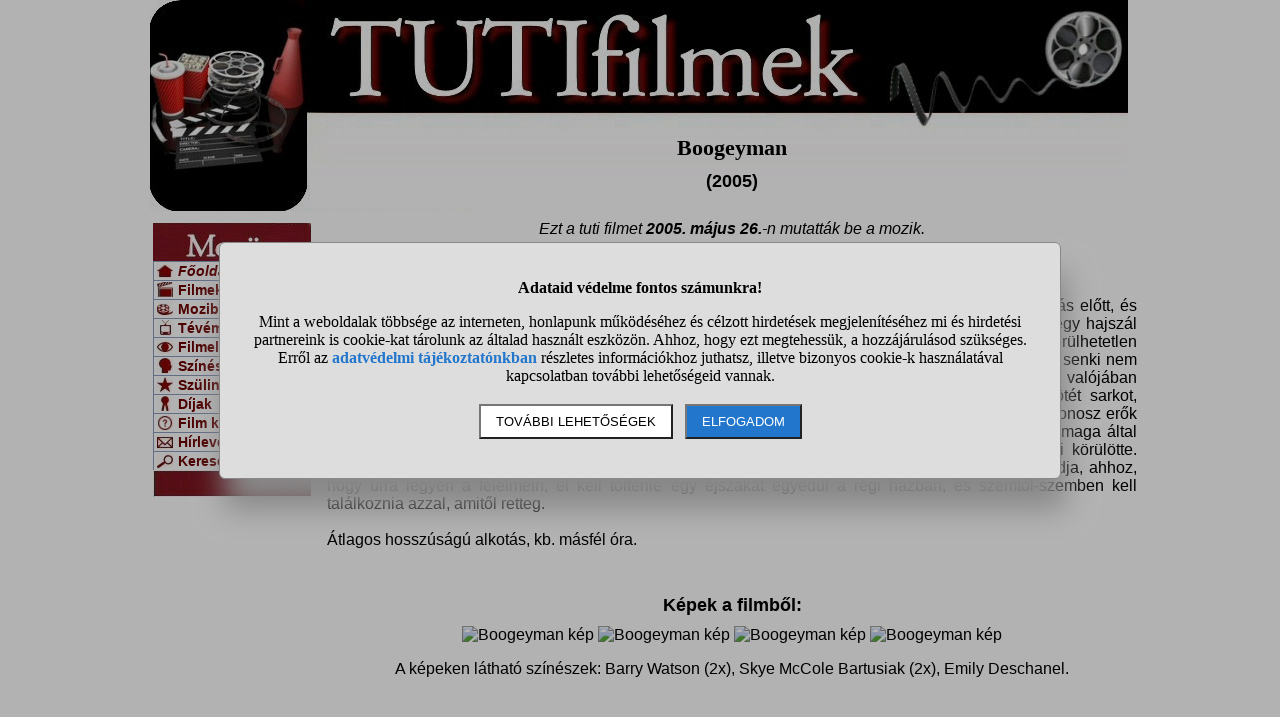

--- FILE ---
content_type: text/html; charset=UTF-8
request_url: https://www.tutifilmek.hu/boogeyman-film-13602
body_size: 6042
content:
<!DOCTYPE html>
<html lang="hu">
<head>
<title>Egy tuti film: Boogeyman</title>
<meta name="viewport" content="width=device-width, initial-scale=1, maximum-scale=5">
<meta name="description" content="Boogeyman. Információk a filmről">
<meta name="keywords" content="Egy tuti film: Boogeyman, film, filmek, színész, színészek, mozi, mozibemutatók, mozipremier, filmtartalmak, előzetesek, trailerek, tévéműsor, filmadatbázis, adatbázis">
<style>DIV#container{ position: relative; width: 980px; margin: 0 auto;}
DIV#fejlec{ position: absolute; z-index: -1; left: 0; top: 0; width: 978px; height: 211px; background-image: url("//static.tutifilmek.hu/pic/tutifilmek2.jpg"); background-position: 0 0;}
DIV#fejlec_mogott{ width: 980px; height: 104px;}
DIV#fejlec_mogott_2{ width: 160px; height: 116px;}
TD#main_bal{ vertical-align: top; width: 170px;}
.ikon{ display: inline; float: left; width: 16px; height: 16px; background-image: url("//static.tutifilmek.hu/pic/tutifilmek2.jpg"); margin-right: 5px;}
TABLE#menu{ width: 158px; font-size: 14px; padding: 0; border-collapse: separate; border-spacing: 0;}
TABLE#main{ width: 990px;}
TD#main_main{ vertical-align: top; width: 640px;}
BODY{ FONT-FAMILY: Arial; MARGIN: 0; PADDING: 0; width: 100%;}
A{ COLOR: #6F0000; TEXT-DECORATION: None; font-weight: bold;}
IMG{ BORDER: 0;}
INPUT{ BORDER: Solid Black 1px;}
H1{ PADDING: 0; MARGIN: 10px; FONT-SIZE: 22px; FONT-FAMILY: Times New Roman; TEXT-ALIGN: Center;}
H2{ padding: 0; margin: 10px; font-size: 18px; text-align: center; font-weight: bold;}
H3{ PADDING: 0; MARGIN: 0; MARGIN-TOP: 5px; FONT-SIZE: 16px; FONT-FAMILY: Times New Roman; TEXT-ALIGN: Left;}
TABLE{ PADDING: 0; MARGIN: 0;}
TR.sor0{ BACKGROUND: #EFEFEF;}
TD.menu_elem{ BORDER: solid #8C9CBE 1px; BORDER-BOTTOM: 0; PADDING: 1px 1px 1px 3px; FONT-SIZE: 14px;}
TD.menu_fejlec{ display: block; background-image: url("//static.tutifilmek.hu/pic/tutifilmek2.jpg"); background-position: 0 -212px; width: 158px; height: 38px; margin: 0; padding: 0;}
TD.menu_alul{ display: block; background-image: url("//static.tutifilmek.hu/pic/tutifilmek2.jpg"); background-position: -160px -212px; width: 158px; height: 27px; margin: 0; padding: 0;}
DIV#oldalalja{ FLOAT: Left; WIDTH: 996px; TEXT-ALIGN: Center; BORDER-TOP: Solid #888888 1px; PADDING-TOP: 5px; margin-bottom: 140px; FONT-SIZE: 11px;}
DIV.center{ text-align: center;}
TABLE.center{ margin-left: auto; margin-right: auto;}
SPAN.nagyobb{ font-size: 18px;}
TABLE.abc{ margin-left: auto; margin-right: auto; TEXT-ALIGN: Center; FONT-SIZE: 13px; BORDER-TOP: Solid Black 1px; BORDER-BOTTOM: Solid Black 1px;}
DIV.kiemelt{ FONT-SIZE: 20px; FONT-WEIGHT: Bold; TEXT-ALIGN: Center; TEXT-DECORATION: Underline;}
DIV.info{ WIDTH: 160px; TEXT-ALIGN: Center; FONT-SIZE: 13px; FONT-WEIGHT: Bold; COLOR: #800000;}
DIV.ok{ padding: 10px; text-align: center; font-size: 16px;}
DIV.oldalszamok{ margin: 15px; text-align: center;}
DIV.oldalszamok A, DIV.oldalszamok SPAN{ display: inline-block; text-decoration: none; padding: 3px; min-width: 18px; font-weight: bold;}
DIV.oldalszamok A:hover:not(.active) {background-color: #ddd;}
DIV.oldalszamok SPAN {background-color: #cdcdcd; color: black;}
DIV.hiba{ font-size: 120%; text-align: center; font-weight: bold; color: red; background-color: white; padding: 15px;}
DIV.ok{ font-size: 120%; text-align: center; font-weight: bold; color: black; background-color: white; padding: 15px;}
#stialert{ position: fixed; height: 100vh; margin: 0; padding: 0; background-color: rgba(0,0,0,0.3); font-size: 16px;}
#stialert A{ color: #27c;}
#stialert BUTTON{ display: inline-block; width: auto; padding: 8px 15px; margin: 3px 0; text-transform: uppercase; background-color: #fff; color: #000;}
#stialert #stidiv{ position: relative; width: 800px; max-width: 78%; max-height: 80%; padding: 20px; background-color: #ddd; border: solid #888888 1px; border-radius: 6px; box-shadow: 5px 30px 30px #888888; text-align: center; overflow-x: hidden; overflow-y: auto;}
#stialert SPAN{ white-space: nowrap;}
#stialert .sti_valasztas{ display: flex; justify-content: space-between; margin: 10px 0;}</style><script>window.onload = function(){
 var links=document.getElementsByTagName('a');
 for(var i=0;i<links.length;i++){
  if(links[i].className=='kulso_link'){
   links[i].onclick=function(){ window.open(this.href); return false;};
  }
 }
};
function sti_allitas(n,ertek){ document.getElementById(n).innerHTML=document.getElementById(n).innerHTML.replace((ertek=="BE" ? "BE":"KI"),(ertek=="BE" ? "KI":"BE"));}
function sti_meret(){ dd=document.getElementById("stidiv"); dd.style.left=((o.offsetWidth-dd.offsetWidth)/2)+"px"; dd.style.top=((o.offsetHeight-dd.offsetHeight)/2)+"px";}
function stialert(){
 d=document;
 if(document.getElementById("stialert")) return(null);
 o=d.getElementsByTagName("html")[0].appendChild(d.createElement("div")); o.id="stialert";
 d.body.style.position="absolute"; o.style.width=d.body.offsetWidth+"px";
 o.innerHTML="<div id=\"stidiv\"><p><b>Adataid védelme fontos számunkra!</b></p><p>Mint a weboldalak többsége az interneten, honlapunk működéséhez és célzott hirdetések megjelenítéséhez mi és hirdetési partnereink is cookie-kat tárolunk az általad használt eszközön. Ahhoz, hogy ezt megtehessük, a hozzájárulásod szükséges. Erről az <a href=\"/adatvedelem\">adatvédelmi tájékoztatónkban</a> részletes információkhoz juthatsz, illetve bizonyos cookie-k használatával kapcsolatban további lehetőségeid vannak.</p><p><button onclick='sti_lehetosegek();'>További lehetőségek</button> &nbsp; <button onclick='sti_mentes();' style=\"background-color: #27c; color: #fff;\">Elfogadom</button></p></div>";
 sti_meret();
}
function sti_kiir(n){
 if(n=="") be=1; else if(sti_ertek!=-1 && sti_ertek!=null) be=2; else be=0;
 return("<span"+(be!=1 ? " style=\"cursor: pointer; color: #27c;\" onclick='sti_allitas(\""+n+"\",this.innerHTML);'":"")+">"+(be>0 ? "BE":"KI")+"</span>");
}
function sti_valasztas(t,r,n){
 return("<div class=\"sti_valasztas\"><div style=\"text-align: left;\"><b>"+t+":</b>"+(n=="" ? " (nem kikapcsolható)":"")+"<br><small>"+r+"</small></div><div id='"+n+"'>"+sti_kiir(n)+"</div></div>");
}
function sti_lehetosegek(){
 document.getElementById("stidiv").innerHTML="<p>A weboldalunk és hirdetési partnereink által használt cookie-kat két részre bontottuk. A működéshez feltétlen szükségesek kikapcsolására nincs lehetőséged. A személyre szabottabb hirdetésekkel számodra érdekesebb reklámok jelenhetnek meg. Amennyiben ezt nem szeretnéd, elutasíthatod. További információkat az <a href=\"/adatvedelem\">adatvédelmi tájékoztatónkban</a> olvashatsz.</b></p>"+sti_valasztas("Az oldal működéséhez szükséges cookie-k","Szükségesek a belépés/regisztráció esetén történő azonosításhoz","")+sti_valasztas("Személyre szabott hirdetések megjelenítéséhez szükséges cookie-k","A célzott hirdetések korábban gyűjtött adatokon alapulnak, illetve adatokat gyűjthetnek a hirdetés célzásához<br>Ezek a hirdetések további cookie-kat használhatnak a gyakoriságkorlátozáshoz, összesített jelentésekhez és visszaélések elleni intézkedések céljából","stiok")+(sti_ertek!=null ? "<div class=\"sti_valasztas\"><div style=\"text-align: left;\"><a onclick='sti_visszavonas();' style=\"cursor: pointer;\">Korábbi hozzájárulás visszavonása</a><br><small>Ha visszavonod a korábbi nyilatkozatod, ezt úgy tekintjük, hogy a weboldalunk működéséhez szükséges cookie-k használatát sem engedélyezed. Enélkül viszont a honlapunk tartalmát sem fogod elérni.</small></div></div>":"")+"<p><button onclick='sti_mentes();'>Beállítások mentése</button></p>";
 sti_meret();
}
function sti_mentes(){
 c=document.getElementById("stiok");
 t=new Date().getTime(); d=new Date(); d.setTime(t+31536000000); if(c && c.innerHTML.indexOf(">KI<")!==-1) t=-1;
 document.cookie=encodeURIComponent("cookieok")+"="+encodeURIComponent(t)+"; path=/; expires="+d.toGMTString()+"; domain="+window.location.hostname.replace("www.","");
 if(sti_ertek!=null && (sti_ertek==t || (sti_ertek>-1 && t>-1))){ document.getElementsByTagName("html")[0].removeChild(document.getElementById("stialert")); sti_ertek=t;} else window.location.reload(false);
}
function sti_visszavonas(){
 t=new Date().getTime(); d=new Date(); d.setTime(t-1);
 document.cookie=encodeURIComponent("cookieok")+"="+encodeURIComponent(t)+"; path=/; expires="+d.toGMTString()+"; domain="+window.location.hostname.replace("www.","");
 document.getElementById("stidiv").innerHTML="<p><b>Visszavontad a cookie-k használatát lehetővé tevő hozzájárulásodat.</b></p><p>A weboldalunk használatához feltétlenül szükséges cookie-k nélkül a honlapunk tartalmát nem éred el. Ha a későbbiekben meggondolnád magad, a honlap újbóli meglátogatásakor újra dönthetsz a cookie-król.</p>";
}
var re=new RegExp("cookieok=([^;]+)"); var sti_ertek=re.exec(document.cookie); sti_ertek=(sti_ertek!=null ? unescape(sti_ertek[1]):null);
</script><link rel="shortcut icon" href="https://static.tutifilmek.hu/favicon.ico">
</head>
<body>
<div id='container'>
<div id='fejlec'></div><div id='fejlec_mogott'></div>
<table id='main'><tr><td id='main_bal'><div id='fejlec_mogott_2'></div>
<table id='menu'>
<tr><td class='menu_fejlec'></td></tr>
<tr><td class='menu_elem'><span class='ikon' style='background-position: -320px -224px;'></span> <em><a href='/'>Főoldal</a></em></td></tr>
<tr><td class='menu_elem'><span class='ikon' style='background-position: -336px -224px;'></span> <a href='/filmlista'>Filmek</a></td></tr>
<tr><td class='menu_elem'><span class='ikon' style='background-position: -352px -224px;'></span> <a href='/mozibemutatok-2026-01'>Mozibemutatók</a></td></tr>
<tr><td class='menu_elem'><span class='ikon' style='background-position: -368px -224px;'></span> <a href='/tvmusor'>Tévéműsor</a></td></tr>
<tr><td class='menu_elem'><span class='ikon' style='background-position: -384px -224px;'></span> <a href='/trailerek'>Filmelőzetesek</a></td></tr>
<tr><td class='menu_elem'><span class='ikon' style='background-position: -400px -224px;'></span> <a href='/szemelylista'>Színészek és stáb</a></td></tr>
<tr><td class='menu_elem'><span class='ikon' style='background-position: -416px -224px;'></span> <a href='/szulinaposok'>Szülinaposok</a></td></tr>
<tr><td class='menu_elem'><span class='ikon' style='background-position: -432px -224px;'></span> <a href='/dijak'>Díjak</a></td></tr>
<tr><td class='menu_elem'><span class='ikon' style='background-position: -448px -224px;'></span> <a href='/kviz'>Film kvíz</a></td></tr>
<tr><td class='menu_elem'><span class='ikon' style='background-position: -464px -224px;'></span> <a href='/hirlevelre_feliratkozas'>Hírlevél</a></td></tr>
<tr><td class='menu_elem'><span class='ikon' style='background-position: -480px -224px;'></span> <a href='/kereses'>Keresés</a></td></tr>
<tr><td class='menu_alul'></td></tr>
</table><br>
<div class='center'>
</div></td><td style='vertical-align: top;'><br><h1>Boogeyman</h1>
<h2>(2005)</h2>
<br>
<div class="center"><i>Ezt a tuti filmet <strong>2005. május 26.</strong>-n mutatták be a mozik.</i></div><br>
<div align='justify'><h2>Tartalom:</h2>Tim 8 éves volt, amikor iszonyatos dolog történt. Az édesapja minden este mesét mondott neki elalvás előtt, és édesanyja nagy bosszúságára a mesék közt nagyon sok olyan cselekmény akadt, amelyeket csak egy hajszál választott el a horrortól. De a fiú biztonságban érezze magát a hálószobájában, egészen addig az elkerülhetetlen éjszakáig, mikor is apját valaki óriási erővel, erőszakkal szinte beszívta a beépített szekrénybe. Azóta senki nem látta, és senki nem hallott felőle. A felnőtt Tim látszólag normális életet él, jó állása és barátnője van, de valójában attól retteg, hogy egy nap a Boogeyman visszatér. A lakásában emiatt megszüntetett minden sötét sarkot, nincsenek beépített szekrények és az ágya nem lábakon áll, hanem közvetlenül a padlón, nehogy a gonosz erők rejtekhelyet találjanak maguknak. Egy nap azonban Jessica szüleihez utaznak, így el kell hagynia a maga által kialakított biztonságos övezetet. Amint kilép saját védett burkából, a dolgok kezdenek összeomlani körülötte. Ezenfelül rövidesen meghal az édesanyja, ezért Timnek vissza kell térnie a gyerekkori otthonba. Tudja, ahhoz, hogy úrrá legyen a félelmein, el kell töltenie egy éjszakát egyedül a régi házban, és szemtől-szemben kell találkoznia azzal, amitől retteg.<br><br>Átlagos hosszúságú alkotás, kb. másfél óra.</div><br>
<div class='center'>
</div><br>

<h2>Képek a filmből:</h2><div class='center'>
<img src='//static.tutifilmek.hu/kepek/5001-6000/5952i.jpg' alt='Boogeyman kép' title='Boogeyman kép'> 
<img src='//static.tutifilmek.hu/kepek/5001-6000/5953i.jpg' alt='Boogeyman kép' title='Boogeyman kép'> 
<img src='//static.tutifilmek.hu/kepek/5001-6000/5954i.jpg' alt='Boogeyman kép' title='Boogeyman kép'> 
<img src='//static.tutifilmek.hu/kepek/5001-6000/5955i.jpg' alt='Boogeyman kép' title='Boogeyman kép'> 
<p>A képeken látható színészek: Barry Watson (2x), Skye McCole Bartusiak (2x), Emily Deschanel.</p><br><br>
</div><br>
<h2>Stáblista:</h2><strong>Szereplők:</strong> <a href='/barry_watson-1747'>Barry Watson</a> <i><small>(Tim Jensen)</small></i>, <a href='/emily_deschanel-87531'>Emily Deschanel</a> <i><small>(Kate)</small></i>, <a href='/skye_mccole_bartusiak-33976'>Skye McCole Bartusiak</a> <i><small>(Franny)</small></i>, <a href='/lucy_lawless-32353'>Lucy Lawless</a> <i><small>(Mary Jensen)</small></i>, <a href='/tory_mussett-119674'>Tory Mussett</a> <i><small>(Jessica)</small></i>, <a href='/robyn_malcolm-73100'>Robyn Malcolm</a> <i><small>(Katie)</small></i>, <a href='/charles_mesure-133211'>Charles Mesure</a> <i><small>(Mr. Jensen)</small></i>, <a href='/louise_wallace-133212'>Louise Wallace</a> <i><small>(Jessica anyja)</small></i>, <a href='/michael_saccente-133213'>Michael Saccente</a> <i><small>(Jessica apja)</small></i><br>
<br>
<h2 id="trailer">Filmelőzetes (trailer):</h2><div style="text-align: center; margin: 10px 0 10px 0;"><iframe width="750" height="420" src="https://www.youtube-nocookie.com/embed/rttfauphhnA?rel=0&amp;ecver=1" frameborder="0" allow="autoplay; encrypted-media" allowfullscreen></iframe></div><div class="center"></div><h2>Kapcsolódó filmek:</h2>&raquo; <a href='/carter_edzo-film-13593'>Carter edző</a> (szintén 2005. május 26.-n mutatták be a hazai mozik)<br>&raquo; <a href='/egy_kutya_hazater-film-47003'>Egy kutya hazatér</a> (ebben is játszik Barry Watson)<br>&raquo; <a href='/alamo_a_13_napos_ostrom-film-15934'>Alamo - A 13 napos ostrom</a> (szereplője szintén Emily Deschanel)<br>&raquo; <a href='/pokember-film-12207'>Pókember</a> (Lucy Lawless filmje ez is)<br>&raquo; <a href='/a_mumus-film-57484'>A mumus</a> (megegyezik a két film eredeti címe (<i>Boogeyman</i>), de ez 18 évvel később készült)<br><br><div class='center'></div><br></td></tr></table>
<div id='oldalalja'>
<a href='/mozibemutatok-2026-01'>Mozibemutatók</a> | <a href='/legnepszerubb_filmek'>Legnépszerűbb filmek</a> | <a href='/filmlista'>Filmlista</a> | <a href='/tvmusor'>Tévé műsor</a> | <a href='/trailerek'>Filmelőzetesek</a> | <a href='/szulinaposok'>Szülinaposok</a> | <a href='/legnepszerubb_szemelyek'>Legnépszerűbb sztárok</a> | <a href='/szemelylista'>Filmesek és színészek</a><br><a href='/oscar_dijak'>Oscar díjak</a> | <a href='/golden_globe_dijak'>Golden Globe díjak</a> | <a href='/emmy_dijak'>Emmy díjak</a> | <a href='/europa_filmdij'>Európa filmdíj</a> | <a href='/magyar_filmdij'>Magyar filmdíj</a> | <a href='/arany_malna_dijak'>Arany Málna díjak</a> | <a href='/hirlevelre_feliratkozas'>Hírlevélre feliratkozás</a><br><br>Minden jog fenntartva &#169; 2026, www.tutifilmek.hu | <a href='/jogi_nyilatkozat'>Jogi nyilatkozat</a> | <a href='/adatvedelem'>Adatvédelem</a> | <a href="#" onclick='stialert(); sti_lehetosegek();'>Cookie beállítások</a> | Kapcsolat: info(kukac)tutifilmek.hu | <a href='https://www.webminute.hu/' target="_blank">WebMinute Kft.</a><br>
</div></div>
<script>stialert();</script></body>
</html>


--- FILE ---
content_type: text/html; charset=utf-8
request_url: https://www.youtube-nocookie.com/embed/rttfauphhnA?rel=0&ecver=1
body_size: 47755
content:
<!DOCTYPE html><html lang="en" dir="ltr" data-cast-api-enabled="true"><head><meta name="viewport" content="width=device-width, initial-scale=1"><script nonce="X36MHs9viWJUQk-fGAErhQ">if ('undefined' == typeof Symbol || 'undefined' == typeof Symbol.iterator) {delete Array.prototype.entries;}</script><style name="www-roboto" nonce="1zUZG5eR2X60KA8y3dxO1w">@font-face{font-family:'Roboto';font-style:normal;font-weight:400;font-stretch:100%;src:url(//fonts.gstatic.com/s/roboto/v48/KFO7CnqEu92Fr1ME7kSn66aGLdTylUAMa3GUBHMdazTgWw.woff2)format('woff2');unicode-range:U+0460-052F,U+1C80-1C8A,U+20B4,U+2DE0-2DFF,U+A640-A69F,U+FE2E-FE2F;}@font-face{font-family:'Roboto';font-style:normal;font-weight:400;font-stretch:100%;src:url(//fonts.gstatic.com/s/roboto/v48/KFO7CnqEu92Fr1ME7kSn66aGLdTylUAMa3iUBHMdazTgWw.woff2)format('woff2');unicode-range:U+0301,U+0400-045F,U+0490-0491,U+04B0-04B1,U+2116;}@font-face{font-family:'Roboto';font-style:normal;font-weight:400;font-stretch:100%;src:url(//fonts.gstatic.com/s/roboto/v48/KFO7CnqEu92Fr1ME7kSn66aGLdTylUAMa3CUBHMdazTgWw.woff2)format('woff2');unicode-range:U+1F00-1FFF;}@font-face{font-family:'Roboto';font-style:normal;font-weight:400;font-stretch:100%;src:url(//fonts.gstatic.com/s/roboto/v48/KFO7CnqEu92Fr1ME7kSn66aGLdTylUAMa3-UBHMdazTgWw.woff2)format('woff2');unicode-range:U+0370-0377,U+037A-037F,U+0384-038A,U+038C,U+038E-03A1,U+03A3-03FF;}@font-face{font-family:'Roboto';font-style:normal;font-weight:400;font-stretch:100%;src:url(//fonts.gstatic.com/s/roboto/v48/KFO7CnqEu92Fr1ME7kSn66aGLdTylUAMawCUBHMdazTgWw.woff2)format('woff2');unicode-range:U+0302-0303,U+0305,U+0307-0308,U+0310,U+0312,U+0315,U+031A,U+0326-0327,U+032C,U+032F-0330,U+0332-0333,U+0338,U+033A,U+0346,U+034D,U+0391-03A1,U+03A3-03A9,U+03B1-03C9,U+03D1,U+03D5-03D6,U+03F0-03F1,U+03F4-03F5,U+2016-2017,U+2034-2038,U+203C,U+2040,U+2043,U+2047,U+2050,U+2057,U+205F,U+2070-2071,U+2074-208E,U+2090-209C,U+20D0-20DC,U+20E1,U+20E5-20EF,U+2100-2112,U+2114-2115,U+2117-2121,U+2123-214F,U+2190,U+2192,U+2194-21AE,U+21B0-21E5,U+21F1-21F2,U+21F4-2211,U+2213-2214,U+2216-22FF,U+2308-230B,U+2310,U+2319,U+231C-2321,U+2336-237A,U+237C,U+2395,U+239B-23B7,U+23D0,U+23DC-23E1,U+2474-2475,U+25AF,U+25B3,U+25B7,U+25BD,U+25C1,U+25CA,U+25CC,U+25FB,U+266D-266F,U+27C0-27FF,U+2900-2AFF,U+2B0E-2B11,U+2B30-2B4C,U+2BFE,U+3030,U+FF5B,U+FF5D,U+1D400-1D7FF,U+1EE00-1EEFF;}@font-face{font-family:'Roboto';font-style:normal;font-weight:400;font-stretch:100%;src:url(//fonts.gstatic.com/s/roboto/v48/KFO7CnqEu92Fr1ME7kSn66aGLdTylUAMaxKUBHMdazTgWw.woff2)format('woff2');unicode-range:U+0001-000C,U+000E-001F,U+007F-009F,U+20DD-20E0,U+20E2-20E4,U+2150-218F,U+2190,U+2192,U+2194-2199,U+21AF,U+21E6-21F0,U+21F3,U+2218-2219,U+2299,U+22C4-22C6,U+2300-243F,U+2440-244A,U+2460-24FF,U+25A0-27BF,U+2800-28FF,U+2921-2922,U+2981,U+29BF,U+29EB,U+2B00-2BFF,U+4DC0-4DFF,U+FFF9-FFFB,U+10140-1018E,U+10190-1019C,U+101A0,U+101D0-101FD,U+102E0-102FB,U+10E60-10E7E,U+1D2C0-1D2D3,U+1D2E0-1D37F,U+1F000-1F0FF,U+1F100-1F1AD,U+1F1E6-1F1FF,U+1F30D-1F30F,U+1F315,U+1F31C,U+1F31E,U+1F320-1F32C,U+1F336,U+1F378,U+1F37D,U+1F382,U+1F393-1F39F,U+1F3A7-1F3A8,U+1F3AC-1F3AF,U+1F3C2,U+1F3C4-1F3C6,U+1F3CA-1F3CE,U+1F3D4-1F3E0,U+1F3ED,U+1F3F1-1F3F3,U+1F3F5-1F3F7,U+1F408,U+1F415,U+1F41F,U+1F426,U+1F43F,U+1F441-1F442,U+1F444,U+1F446-1F449,U+1F44C-1F44E,U+1F453,U+1F46A,U+1F47D,U+1F4A3,U+1F4B0,U+1F4B3,U+1F4B9,U+1F4BB,U+1F4BF,U+1F4C8-1F4CB,U+1F4D6,U+1F4DA,U+1F4DF,U+1F4E3-1F4E6,U+1F4EA-1F4ED,U+1F4F7,U+1F4F9-1F4FB,U+1F4FD-1F4FE,U+1F503,U+1F507-1F50B,U+1F50D,U+1F512-1F513,U+1F53E-1F54A,U+1F54F-1F5FA,U+1F610,U+1F650-1F67F,U+1F687,U+1F68D,U+1F691,U+1F694,U+1F698,U+1F6AD,U+1F6B2,U+1F6B9-1F6BA,U+1F6BC,U+1F6C6-1F6CF,U+1F6D3-1F6D7,U+1F6E0-1F6EA,U+1F6F0-1F6F3,U+1F6F7-1F6FC,U+1F700-1F7FF,U+1F800-1F80B,U+1F810-1F847,U+1F850-1F859,U+1F860-1F887,U+1F890-1F8AD,U+1F8B0-1F8BB,U+1F8C0-1F8C1,U+1F900-1F90B,U+1F93B,U+1F946,U+1F984,U+1F996,U+1F9E9,U+1FA00-1FA6F,U+1FA70-1FA7C,U+1FA80-1FA89,U+1FA8F-1FAC6,U+1FACE-1FADC,U+1FADF-1FAE9,U+1FAF0-1FAF8,U+1FB00-1FBFF;}@font-face{font-family:'Roboto';font-style:normal;font-weight:400;font-stretch:100%;src:url(//fonts.gstatic.com/s/roboto/v48/KFO7CnqEu92Fr1ME7kSn66aGLdTylUAMa3OUBHMdazTgWw.woff2)format('woff2');unicode-range:U+0102-0103,U+0110-0111,U+0128-0129,U+0168-0169,U+01A0-01A1,U+01AF-01B0,U+0300-0301,U+0303-0304,U+0308-0309,U+0323,U+0329,U+1EA0-1EF9,U+20AB;}@font-face{font-family:'Roboto';font-style:normal;font-weight:400;font-stretch:100%;src:url(//fonts.gstatic.com/s/roboto/v48/KFO7CnqEu92Fr1ME7kSn66aGLdTylUAMa3KUBHMdazTgWw.woff2)format('woff2');unicode-range:U+0100-02BA,U+02BD-02C5,U+02C7-02CC,U+02CE-02D7,U+02DD-02FF,U+0304,U+0308,U+0329,U+1D00-1DBF,U+1E00-1E9F,U+1EF2-1EFF,U+2020,U+20A0-20AB,U+20AD-20C0,U+2113,U+2C60-2C7F,U+A720-A7FF;}@font-face{font-family:'Roboto';font-style:normal;font-weight:400;font-stretch:100%;src:url(//fonts.gstatic.com/s/roboto/v48/KFO7CnqEu92Fr1ME7kSn66aGLdTylUAMa3yUBHMdazQ.woff2)format('woff2');unicode-range:U+0000-00FF,U+0131,U+0152-0153,U+02BB-02BC,U+02C6,U+02DA,U+02DC,U+0304,U+0308,U+0329,U+2000-206F,U+20AC,U+2122,U+2191,U+2193,U+2212,U+2215,U+FEFF,U+FFFD;}@font-face{font-family:'Roboto';font-style:normal;font-weight:500;font-stretch:100%;src:url(//fonts.gstatic.com/s/roboto/v48/KFO7CnqEu92Fr1ME7kSn66aGLdTylUAMa3GUBHMdazTgWw.woff2)format('woff2');unicode-range:U+0460-052F,U+1C80-1C8A,U+20B4,U+2DE0-2DFF,U+A640-A69F,U+FE2E-FE2F;}@font-face{font-family:'Roboto';font-style:normal;font-weight:500;font-stretch:100%;src:url(//fonts.gstatic.com/s/roboto/v48/KFO7CnqEu92Fr1ME7kSn66aGLdTylUAMa3iUBHMdazTgWw.woff2)format('woff2');unicode-range:U+0301,U+0400-045F,U+0490-0491,U+04B0-04B1,U+2116;}@font-face{font-family:'Roboto';font-style:normal;font-weight:500;font-stretch:100%;src:url(//fonts.gstatic.com/s/roboto/v48/KFO7CnqEu92Fr1ME7kSn66aGLdTylUAMa3CUBHMdazTgWw.woff2)format('woff2');unicode-range:U+1F00-1FFF;}@font-face{font-family:'Roboto';font-style:normal;font-weight:500;font-stretch:100%;src:url(//fonts.gstatic.com/s/roboto/v48/KFO7CnqEu92Fr1ME7kSn66aGLdTylUAMa3-UBHMdazTgWw.woff2)format('woff2');unicode-range:U+0370-0377,U+037A-037F,U+0384-038A,U+038C,U+038E-03A1,U+03A3-03FF;}@font-face{font-family:'Roboto';font-style:normal;font-weight:500;font-stretch:100%;src:url(//fonts.gstatic.com/s/roboto/v48/KFO7CnqEu92Fr1ME7kSn66aGLdTylUAMawCUBHMdazTgWw.woff2)format('woff2');unicode-range:U+0302-0303,U+0305,U+0307-0308,U+0310,U+0312,U+0315,U+031A,U+0326-0327,U+032C,U+032F-0330,U+0332-0333,U+0338,U+033A,U+0346,U+034D,U+0391-03A1,U+03A3-03A9,U+03B1-03C9,U+03D1,U+03D5-03D6,U+03F0-03F1,U+03F4-03F5,U+2016-2017,U+2034-2038,U+203C,U+2040,U+2043,U+2047,U+2050,U+2057,U+205F,U+2070-2071,U+2074-208E,U+2090-209C,U+20D0-20DC,U+20E1,U+20E5-20EF,U+2100-2112,U+2114-2115,U+2117-2121,U+2123-214F,U+2190,U+2192,U+2194-21AE,U+21B0-21E5,U+21F1-21F2,U+21F4-2211,U+2213-2214,U+2216-22FF,U+2308-230B,U+2310,U+2319,U+231C-2321,U+2336-237A,U+237C,U+2395,U+239B-23B7,U+23D0,U+23DC-23E1,U+2474-2475,U+25AF,U+25B3,U+25B7,U+25BD,U+25C1,U+25CA,U+25CC,U+25FB,U+266D-266F,U+27C0-27FF,U+2900-2AFF,U+2B0E-2B11,U+2B30-2B4C,U+2BFE,U+3030,U+FF5B,U+FF5D,U+1D400-1D7FF,U+1EE00-1EEFF;}@font-face{font-family:'Roboto';font-style:normal;font-weight:500;font-stretch:100%;src:url(//fonts.gstatic.com/s/roboto/v48/KFO7CnqEu92Fr1ME7kSn66aGLdTylUAMaxKUBHMdazTgWw.woff2)format('woff2');unicode-range:U+0001-000C,U+000E-001F,U+007F-009F,U+20DD-20E0,U+20E2-20E4,U+2150-218F,U+2190,U+2192,U+2194-2199,U+21AF,U+21E6-21F0,U+21F3,U+2218-2219,U+2299,U+22C4-22C6,U+2300-243F,U+2440-244A,U+2460-24FF,U+25A0-27BF,U+2800-28FF,U+2921-2922,U+2981,U+29BF,U+29EB,U+2B00-2BFF,U+4DC0-4DFF,U+FFF9-FFFB,U+10140-1018E,U+10190-1019C,U+101A0,U+101D0-101FD,U+102E0-102FB,U+10E60-10E7E,U+1D2C0-1D2D3,U+1D2E0-1D37F,U+1F000-1F0FF,U+1F100-1F1AD,U+1F1E6-1F1FF,U+1F30D-1F30F,U+1F315,U+1F31C,U+1F31E,U+1F320-1F32C,U+1F336,U+1F378,U+1F37D,U+1F382,U+1F393-1F39F,U+1F3A7-1F3A8,U+1F3AC-1F3AF,U+1F3C2,U+1F3C4-1F3C6,U+1F3CA-1F3CE,U+1F3D4-1F3E0,U+1F3ED,U+1F3F1-1F3F3,U+1F3F5-1F3F7,U+1F408,U+1F415,U+1F41F,U+1F426,U+1F43F,U+1F441-1F442,U+1F444,U+1F446-1F449,U+1F44C-1F44E,U+1F453,U+1F46A,U+1F47D,U+1F4A3,U+1F4B0,U+1F4B3,U+1F4B9,U+1F4BB,U+1F4BF,U+1F4C8-1F4CB,U+1F4D6,U+1F4DA,U+1F4DF,U+1F4E3-1F4E6,U+1F4EA-1F4ED,U+1F4F7,U+1F4F9-1F4FB,U+1F4FD-1F4FE,U+1F503,U+1F507-1F50B,U+1F50D,U+1F512-1F513,U+1F53E-1F54A,U+1F54F-1F5FA,U+1F610,U+1F650-1F67F,U+1F687,U+1F68D,U+1F691,U+1F694,U+1F698,U+1F6AD,U+1F6B2,U+1F6B9-1F6BA,U+1F6BC,U+1F6C6-1F6CF,U+1F6D3-1F6D7,U+1F6E0-1F6EA,U+1F6F0-1F6F3,U+1F6F7-1F6FC,U+1F700-1F7FF,U+1F800-1F80B,U+1F810-1F847,U+1F850-1F859,U+1F860-1F887,U+1F890-1F8AD,U+1F8B0-1F8BB,U+1F8C0-1F8C1,U+1F900-1F90B,U+1F93B,U+1F946,U+1F984,U+1F996,U+1F9E9,U+1FA00-1FA6F,U+1FA70-1FA7C,U+1FA80-1FA89,U+1FA8F-1FAC6,U+1FACE-1FADC,U+1FADF-1FAE9,U+1FAF0-1FAF8,U+1FB00-1FBFF;}@font-face{font-family:'Roboto';font-style:normal;font-weight:500;font-stretch:100%;src:url(//fonts.gstatic.com/s/roboto/v48/KFO7CnqEu92Fr1ME7kSn66aGLdTylUAMa3OUBHMdazTgWw.woff2)format('woff2');unicode-range:U+0102-0103,U+0110-0111,U+0128-0129,U+0168-0169,U+01A0-01A1,U+01AF-01B0,U+0300-0301,U+0303-0304,U+0308-0309,U+0323,U+0329,U+1EA0-1EF9,U+20AB;}@font-face{font-family:'Roboto';font-style:normal;font-weight:500;font-stretch:100%;src:url(//fonts.gstatic.com/s/roboto/v48/KFO7CnqEu92Fr1ME7kSn66aGLdTylUAMa3KUBHMdazTgWw.woff2)format('woff2');unicode-range:U+0100-02BA,U+02BD-02C5,U+02C7-02CC,U+02CE-02D7,U+02DD-02FF,U+0304,U+0308,U+0329,U+1D00-1DBF,U+1E00-1E9F,U+1EF2-1EFF,U+2020,U+20A0-20AB,U+20AD-20C0,U+2113,U+2C60-2C7F,U+A720-A7FF;}@font-face{font-family:'Roboto';font-style:normal;font-weight:500;font-stretch:100%;src:url(//fonts.gstatic.com/s/roboto/v48/KFO7CnqEu92Fr1ME7kSn66aGLdTylUAMa3yUBHMdazQ.woff2)format('woff2');unicode-range:U+0000-00FF,U+0131,U+0152-0153,U+02BB-02BC,U+02C6,U+02DA,U+02DC,U+0304,U+0308,U+0329,U+2000-206F,U+20AC,U+2122,U+2191,U+2193,U+2212,U+2215,U+FEFF,U+FFFD;}</style><script name="www-roboto" nonce="X36MHs9viWJUQk-fGAErhQ">if (document.fonts && document.fonts.load) {document.fonts.load("400 10pt Roboto", "E"); document.fonts.load("500 10pt Roboto", "E");}</script><link rel="stylesheet" href="/s/player/b95b0e7a/www-player.css" name="www-player" nonce="1zUZG5eR2X60KA8y3dxO1w"><style nonce="1zUZG5eR2X60KA8y3dxO1w">html {overflow: hidden;}body {font: 12px Roboto, Arial, sans-serif; background-color: #000; color: #fff; height: 100%; width: 100%; overflow: hidden; position: absolute; margin: 0; padding: 0;}#player {width: 100%; height: 100%;}h1 {text-align: center; color: #fff;}h3 {margin-top: 6px; margin-bottom: 3px;}.player-unavailable {position: absolute; top: 0; left: 0; right: 0; bottom: 0; padding: 25px; font-size: 13px; background: url(/img/meh7.png) 50% 65% no-repeat;}.player-unavailable .message {text-align: left; margin: 0 -5px 15px; padding: 0 5px 14px; border-bottom: 1px solid #888; font-size: 19px; font-weight: normal;}.player-unavailable a {color: #167ac6; text-decoration: none;}</style><script nonce="X36MHs9viWJUQk-fGAErhQ">var ytcsi={gt:function(n){n=(n||"")+"data_";return ytcsi[n]||(ytcsi[n]={tick:{},info:{},gel:{preLoggedGelInfos:[]}})},now:window.performance&&window.performance.timing&&window.performance.now&&window.performance.timing.navigationStart?function(){return window.performance.timing.navigationStart+window.performance.now()}:function(){return(new Date).getTime()},tick:function(l,t,n){var ticks=ytcsi.gt(n).tick;var v=t||ytcsi.now();if(ticks[l]){ticks["_"+l]=ticks["_"+l]||[ticks[l]];ticks["_"+l].push(v)}ticks[l]=
v},info:function(k,v,n){ytcsi.gt(n).info[k]=v},infoGel:function(p,n){ytcsi.gt(n).gel.preLoggedGelInfos.push(p)},setStart:function(t,n){ytcsi.tick("_start",t,n)}};
(function(w,d){function isGecko(){if(!w.navigator)return false;try{if(w.navigator.userAgentData&&w.navigator.userAgentData.brands&&w.navigator.userAgentData.brands.length){var brands=w.navigator.userAgentData.brands;var i=0;for(;i<brands.length;i++)if(brands[i]&&brands[i].brand==="Firefox")return true;return false}}catch(e){setTimeout(function(){throw e;})}if(!w.navigator.userAgent)return false;var ua=w.navigator.userAgent;return ua.indexOf("Gecko")>0&&ua.toLowerCase().indexOf("webkit")<0&&ua.indexOf("Edge")<
0&&ua.indexOf("Trident")<0&&ua.indexOf("MSIE")<0}ytcsi.setStart(w.performance?w.performance.timing.responseStart:null);var isPrerender=(d.visibilityState||d.webkitVisibilityState)=="prerender";var vName=!d.visibilityState&&d.webkitVisibilityState?"webkitvisibilitychange":"visibilitychange";if(isPrerender){var startTick=function(){ytcsi.setStart();d.removeEventListener(vName,startTick)};d.addEventListener(vName,startTick,false)}if(d.addEventListener)d.addEventListener(vName,function(){ytcsi.tick("vc")},
false);if(isGecko()){var isHidden=(d.visibilityState||d.webkitVisibilityState)=="hidden";if(isHidden)ytcsi.tick("vc")}var slt=function(el,t){setTimeout(function(){var n=ytcsi.now();el.loadTime=n;if(el.slt)el.slt()},t)};w.__ytRIL=function(el){if(!el.getAttribute("data-thumb"))if(w.requestAnimationFrame)w.requestAnimationFrame(function(){slt(el,0)});else slt(el,16)}})(window,document);
</script><script nonce="X36MHs9viWJUQk-fGAErhQ">var ytcfg={d:function(){return window.yt&&yt.config_||ytcfg.data_||(ytcfg.data_={})},get:function(k,o){return k in ytcfg.d()?ytcfg.d()[k]:o},set:function(){var a=arguments;if(a.length>1)ytcfg.d()[a[0]]=a[1];else{var k;for(k in a[0])ytcfg.d()[k]=a[0][k]}}};
ytcfg.set({"CLIENT_CANARY_STATE":"none","DEVICE":"cbr\u003dChrome\u0026cbrand\u003dapple\u0026cbrver\u003d131.0.0.0\u0026ceng\u003dWebKit\u0026cengver\u003d537.36\u0026cos\u003dMacintosh\u0026cosver\u003d10_15_7\u0026cplatform\u003dDESKTOP","EVENT_ID":"AbxsaeOpHoPSib4P-aLmwAU","EXPERIMENT_FLAGS":{"ab_det_apm":true,"ab_det_el_h":true,"ab_det_em_inj":true,"ab_l_sig_st":true,"ab_l_sig_st_e":true,"action_companion_center_align_description":true,"allow_skip_networkless":true,"always_send_and_write":true,"att_web_record_metrics":true,"attmusi":true,"c3_enable_button_impression_logging":true,"c3_watch_page_component":true,"cancel_pending_navs":true,"clean_up_manual_attribution_header":true,"config_age_report_killswitch":true,"cow_optimize_idom_compat":true,"csi_config_handling_infra":true,"csi_on_gel":true,"delhi_mweb_colorful_sd":true,"delhi_mweb_colorful_sd_v2":true,"deprecate_csi_has_info":true,"deprecate_pair_servlet_enabled":true,"desktop_sparkles_light_cta_button":true,"disable_cached_masthead_data":true,"disable_child_node_auto_formatted_strings":true,"disable_enf_isd":true,"disable_log_to_visitor_layer":true,"disable_pacf_logging_for_memory_limited_tv":true,"embeds_enable_eid_enforcement_for_youtube":true,"embeds_enable_info_panel_dismissal":true,"embeds_enable_pfp_always_unbranded":true,"embeds_muted_autoplay_sound_fix":true,"embeds_serve_es6_client":true,"embeds_web_nwl_disable_nocookie":true,"embeds_web_updated_shorts_definition_fix":true,"enable_active_view_display_ad_renderer_web_home":true,"enable_ad_disclosure_banner_a11y_fix":true,"enable_chips_shelf_view_model_fully_reactive":true,"enable_client_creator_goal_ticker_bar_revamp":true,"enable_client_only_wiz_direct_reactions":true,"enable_client_sli_logging":true,"enable_client_streamz_web":true,"enable_client_ve_spec":true,"enable_cloud_save_error_popup_after_retry":true,"enable_cookie_reissue_iframe":true,"enable_dai_sdf_h5_preroll":true,"enable_datasync_id_header_in_web_vss_pings":true,"enable_default_mono_cta_migration_web_client":true,"enable_dma_post_enforcement":true,"enable_docked_chat_messages":true,"enable_entity_store_from_dependency_injection":true,"enable_inline_muted_playback_on_web_search":true,"enable_inline_muted_playback_on_web_search_for_vdc":true,"enable_inline_muted_playback_on_web_search_for_vdcb":true,"enable_is_mini_app_page_active_bugfix":true,"enable_live_overlay_feed_in_live_chat":true,"enable_logging_first_user_action_after_game_ready":true,"enable_ltc_param_fetch_from_innertube":true,"enable_masthead_mweb_padding_fix":true,"enable_menu_renderer_button_in_mweb_hclr":true,"enable_mini_app_command_handler_mweb_fix":true,"enable_mini_app_iframe_loaded_logging":true,"enable_mini_guide_downloads_item":true,"enable_mixed_direction_formatted_strings":true,"enable_mweb_livestream_ui_update":true,"enable_mweb_new_caption_language_picker":true,"enable_names_handles_account_switcher":true,"enable_network_request_logging_on_game_events":true,"enable_new_paid_product_placement":true,"enable_obtaining_ppn_query_param":true,"enable_open_in_new_tab_icon_for_short_dr_for_desktop_search":true,"enable_open_yt_content":true,"enable_origin_query_parameter_bugfix":true,"enable_pause_ads_on_ytv_html5":true,"enable_payments_purchase_manager":true,"enable_pdp_icon_prefetch":true,"enable_pl_r_si_fa":true,"enable_place_pivot_url":true,"enable_playable_a11y_label_with_badge_text":true,"enable_pv_screen_modern_text":true,"enable_removing_navbar_title_on_hashtag_page_mweb":true,"enable_resetting_scroll_position_on_flow_change":true,"enable_rta_manager":true,"enable_sdf_companion_h5":true,"enable_sdf_dai_h5_midroll":true,"enable_sdf_h5_endemic_mid_post_roll":true,"enable_sdf_on_h5_unplugged_vod_midroll":true,"enable_sdf_shorts_player_bytes_h5":true,"enable_sdk_performance_network_logging":true,"enable_sending_unwrapped_game_audio_as_serialized_metadata":true,"enable_sfv_effect_pivot_url":true,"enable_shorts_new_carousel":true,"enable_skip_ad_guidance_prompt":true,"enable_skippable_ads_for_unplugged_ad_pod":true,"enable_smearing_expansion_dai":true,"enable_third_party_info":true,"enable_time_out_messages":true,"enable_timeline_view_modern_transcript_fe":true,"enable_video_display_compact_button_group_for_desktop_search":true,"enable_watch_next_pause_autoplay_lact":true,"enable_web_home_top_landscape_image_layout_level_click":true,"enable_web_tiered_gel":true,"enable_window_constrained_buy_flow_dialog":true,"enable_wiz_queue_effect_and_on_init_initial_runs":true,"enable_ypc_spinners":true,"enable_yt_ata_iframe_authuser":true,"export_networkless_options":true,"export_player_version_to_ytconfig":true,"fill_single_video_with_notify_to_lasr":true,"fix_ad_miniplayer_controls_rendering":true,"fix_ads_tracking_for_swf_config_deprecation_mweb":true,"h5_companion_enable_adcpn_macro_substitution_for_click_pings":true,"h5_inplayer_enable_adcpn_macro_substitution_for_click_pings":true,"h5_reset_cache_and_filter_before_update_masthead":true,"hide_channel_creation_title_for_mweb":true,"high_ccv_client_side_caching_h5":true,"html5_log_trigger_events_with_debug_data":true,"html5_ssdai_enable_media_end_cue_range":true,"il_attach_cache_limit":true,"il_use_view_model_logging_context":true,"is_browser_support_for_webcam_streaming":true,"json_condensed_response":true,"kev_adb_pg":true,"kevlar_gel_error_routing":true,"kevlar_watch_cinematics":true,"live_chat_enable_controller_extraction":true,"live_chat_enable_rta_manager":true,"live_chat_increased_min_height":true,"log_click_with_layer_from_element_in_command_handler":true,"log_errors_through_nwl_on_retry":true,"mdx_enable_privacy_disclosure_ui":true,"mdx_load_cast_api_bootstrap_script":true,"medium_progress_bar_modification":true,"migrate_remaining_web_ad_badges_to_innertube":true,"mobile_account_menu_refresh":true,"mweb_a11y_enable_player_controls_invisible_toggle":true,"mweb_account_linking_noapp":true,"mweb_after_render_to_scheduler":true,"mweb_allow_modern_search_suggest_behavior":true,"mweb_animated_actions":true,"mweb_app_upsell_button_direct_to_app":true,"mweb_big_progress_bar":true,"mweb_c3_disable_carve_out":true,"mweb_c3_disable_carve_out_keep_external_links":true,"mweb_c3_enable_adaptive_signals":true,"mweb_c3_endscreen":true,"mweb_c3_endscreen_v2":true,"mweb_c3_library_page_enable_recent_shelf":true,"mweb_c3_remove_web_navigation_endpoint_data":true,"mweb_c3_use_canonical_from_player_response":true,"mweb_cinematic_watch":true,"mweb_command_handler":true,"mweb_delay_watch_initial_data":true,"mweb_disable_searchbar_scroll":true,"mweb_enable_fine_scrubbing_for_recs":true,"mweb_enable_keto_batch_player_fullscreen":true,"mweb_enable_keto_batch_player_progress_bar":true,"mweb_enable_keto_batch_player_tooltips":true,"mweb_enable_lockup_view_model_for_ucp":true,"mweb_enable_mix_panel_title_metadata":true,"mweb_enable_more_drawer":true,"mweb_enable_optional_fullscreen_landscape_locking":true,"mweb_enable_overlay_touch_manager":true,"mweb_enable_premium_carve_out_fix":true,"mweb_enable_refresh_detection":true,"mweb_enable_search_imp":true,"mweb_enable_sequence_signal":true,"mweb_enable_shorts_pivot_button":true,"mweb_enable_shorts_video_preload":true,"mweb_enable_skippables_on_jio_phone":true,"mweb_enable_storyboards":true,"mweb_enable_two_line_title_on_shorts":true,"mweb_enable_varispeed_controller":true,"mweb_enable_warm_channel_requests":true,"mweb_enable_watch_feed_infinite_scroll":true,"mweb_enable_wrapped_unplugged_pause_membership_dialog_renderer":true,"mweb_filter_video_format_in_webfe":true,"mweb_fix_livestream_seeking":true,"mweb_fix_monitor_visibility_after_render":true,"mweb_fix_section_list_continuation_item_renderers":true,"mweb_force_ios_fallback_to_native_control":true,"mweb_fp_auto_fullscreen":true,"mweb_fullscreen_controls":true,"mweb_fullscreen_controls_action_buttons":true,"mweb_fullscreen_watch_system":true,"mweb_home_reactive_shorts":true,"mweb_innertube_search_command":true,"mweb_lang_in_html":true,"mweb_like_button_synced_with_entities":true,"mweb_logo_use_home_page_ve":true,"mweb_module_decoration":true,"mweb_native_control_in_faux_fullscreen_shared":true,"mweb_panel_container_inert":true,"mweb_player_control_on_hover":true,"mweb_player_delhi_dtts":true,"mweb_player_settings_use_bottom_sheet":true,"mweb_player_show_previous_next_buttons_in_playlist":true,"mweb_player_skip_no_op_state_changes":true,"mweb_player_user_select_none":true,"mweb_playlist_engagement_panel":true,"mweb_progress_bar_seek_on_mouse_click":true,"mweb_pull_2_full":true,"mweb_pull_2_full_enable_touch_handlers":true,"mweb_schedule_warm_watch_response":true,"mweb_searchbox_legacy_navigation":true,"mweb_see_fewer_shorts":true,"mweb_sheets_ui_refresh":true,"mweb_shorts_comments_panel_id_change":true,"mweb_shorts_early_continuation":true,"mweb_show_ios_smart_banner":true,"mweb_use_server_url_on_startup":true,"mweb_watch_captions_enable_auto_translate":true,"mweb_watch_captions_set_default_size":true,"mweb_watch_stop_scheduler_on_player_response":true,"mweb_watchfeed_big_thumbnails":true,"mweb_yt_searchbox":true,"networkless_logging":true,"no_client_ve_attach_unless_shown":true,"nwl_send_from_memory_when_online":true,"pageid_as_header_web":true,"playback_settings_use_switch_menu":true,"player_controls_autonav_fix":true,"player_controls_skip_double_signal_update":true,"polymer_bad_build_labels":true,"polymer_verifiy_app_state":true,"qoe_send_and_write":true,"remove_chevron_from_ad_disclosure_banner_h5":true,"remove_masthead_channel_banner_on_refresh":true,"remove_slot_id_exited_trigger_for_dai_in_player_slot_expire":true,"replace_client_url_parsing_with_server_signal":true,"service_worker_enabled":true,"service_worker_push_enabled":true,"service_worker_push_home_page_prompt":true,"service_worker_push_watch_page_prompt":true,"shell_load_gcf":true,"shorten_initial_gel_batch_timeout":true,"should_use_yt_voice_endpoint_in_kaios":true,"skip_invalid_ytcsi_ticks":true,"skip_setting_info_in_csi_data_object":true,"smarter_ve_dedupping":true,"speedmaster_no_seek":true,"start_client_gcf_mweb":true,"stop_handling_click_for_non_rendering_overlay_layout":true,"suppress_error_204_logging":true,"synced_panel_scrolling_controller":true,"use_event_time_ms_header":true,"use_fifo_for_networkless":true,"use_player_abuse_bg_library":true,"use_request_time_ms_header":true,"use_session_based_sampling":true,"use_thumbnail_overlay_time_status_renderer_for_live_badge":true,"use_ts_visibilitylogger":true,"vss_final_ping_send_and_write":true,"vss_playback_use_send_and_write":true,"web_adaptive_repeat_ase":true,"web_always_load_chat_support":true,"web_animated_like":true,"web_api_url":true,"web_autonav_allow_off_by_default":true,"web_button_vm_refactor_disabled":true,"web_c3_log_app_init_finish":true,"web_csi_action_sampling_enabled":true,"web_dedupe_ve_grafting":true,"web_disable_backdrop_filter":true,"web_enable_ab_rsp_cl":true,"web_enable_course_icon_update":true,"web_enable_error_204":true,"web_enable_horizontal_video_attributes_section":true,"web_fix_segmented_like_dislike_undefined":true,"web_gcf_hashes_innertube":true,"web_gel_timeout_cap":true,"web_metadata_carousel_elref_bugfix":true,"web_parent_target_for_sheets":true,"web_persist_server_autonav_state_on_client":true,"web_playback_associated_log_ctt":true,"web_playback_associated_ve":true,"web_prefetch_preload_video":true,"web_progress_bar_draggable":true,"web_resizable_advertiser_banner_on_masthead_safari_fix":true,"web_scheduler_auto_init":true,"web_shorts_just_watched_on_channel_and_pivot_study":true,"web_shorts_just_watched_overlay":true,"web_shorts_pivot_button_view_model_reactive":true,"web_update_panel_visibility_logging_fix":true,"web_video_attribute_view_model_a11y_fix":true,"web_watch_controls_state_signals":true,"web_wiz_attributed_string":true,"web_yt_config_context":true,"webfe_mweb_watch_microdata":true,"webfe_watch_shorts_canonical_url_fix":true,"webpo_exit_on_net_err":true,"wiz_diff_overwritable":true,"wiz_memoize_stamper_items":true,"woffle_used_state_report":true,"wpo_gel_strz":true,"ytcp_paper_tooltip_use_scoped_owner_root":true,"ytidb_clear_embedded_player":true,"H5_async_logging_delay_ms":30000.0,"attention_logging_scroll_throttle":500.0,"autoplay_pause_by_lact_sampling_fraction":0.0,"cinematic_watch_effect_opacity":0.4,"log_window_onerror_fraction":0.1,"speedmaster_playback_rate":2.0,"tv_pacf_logging_sample_rate":0.01,"web_attention_logging_scroll_throttle":500.0,"web_load_prediction_threshold":0.1,"web_navigation_prediction_threshold":0.1,"web_pbj_log_warning_rate":0.0,"web_system_health_fraction":0.01,"ytidb_transaction_ended_event_rate_limit":0.02,"active_time_update_interval_ms":10000,"att_init_delay":500,"autoplay_pause_by_lact_sec":0,"botguard_async_snapshot_timeout_ms":3000,"check_navigator_accuracy_timeout_ms":0,"cinematic_watch_css_filter_blur_strength":40,"cinematic_watch_fade_out_duration":500,"close_webview_delay_ms":100,"cloud_save_game_data_rate_limit_ms":3000,"compression_disable_point":10,"custom_active_view_tos_timeout_ms":3600000,"embeds_widget_poll_interval_ms":0,"gel_min_batch_size":3,"gel_queue_timeout_max_ms":60000,"get_async_timeout_ms":60000,"hide_cta_for_home_web_video_ads_animate_in_time":2,"html5_byterate_soft_cap":0,"initial_gel_batch_timeout":2000,"max_body_size_to_compress":500000,"max_prefetch_window_sec_for_livestream_optimization":10,"min_prefetch_offset_sec_for_livestream_optimization":20,"mini_app_container_iframe_src_update_delay_ms":0,"multiple_preview_news_duration_time":11000,"mweb_c3_toast_duration_ms":5000,"mweb_deep_link_fallback_timeout_ms":10000,"mweb_delay_response_received_actions":100,"mweb_fp_dpad_rate_limit_ms":0,"mweb_fp_dpad_watch_title_clamp_lines":0,"mweb_history_manager_cache_size":100,"mweb_ios_fullscreen_playback_transition_delay_ms":500,"mweb_ios_fullscreen_system_pause_epilson_ms":0,"mweb_override_response_store_expiration_ms":0,"mweb_shorts_early_continuation_trigger_threshold":4,"mweb_w2w_max_age_seconds":0,"mweb_watch_captions_default_size":2,"neon_dark_launch_gradient_count":0,"network_polling_interval":30000,"play_click_interval_ms":30000,"play_ping_interval_ms":10000,"prefetch_comments_ms_after_video":0,"send_config_hash_timer":0,"service_worker_push_logged_out_prompt_watches":-1,"service_worker_push_prompt_cap":-1,"service_worker_push_prompt_delay_microseconds":3888000000000,"show_mini_app_ad_frequency_cap_ms":300000,"slow_compressions_before_abandon_count":4,"speedmaster_cancellation_movement_dp":10,"speedmaster_touch_activation_ms":500,"web_attention_logging_throttle":500,"web_foreground_heartbeat_interval_ms":28000,"web_gel_debounce_ms":10000,"web_logging_max_batch":100,"web_max_tracing_events":50,"web_tracing_session_replay":0,"wil_icon_max_concurrent_fetches":9999,"ytidb_remake_db_retries":3,"ytidb_reopen_db_retries":3,"WebClientReleaseProcessCritical__youtube_embeds_client_version_override":"","WebClientReleaseProcessCritical__youtube_embeds_web_client_version_override":"","WebClientReleaseProcessCritical__youtube_mweb_client_version_override":"","debug_forced_internalcountrycode":"","embeds_web_synth_ch_headers_banned_urls_regex":"","enable_web_media_service":"DISABLED","il_payload_scraping":"","live_chat_unicode_emoji_json_url":"https://www.gstatic.com/youtube/img/emojis/emojis-svg-9.json","mweb_deep_link_feature_tag_suffix":"11268432","mweb_enable_shorts_innertube_player_prefetch_trigger":"NONE","mweb_fp_dpad":"home,search,browse,channel,create_channel,experiments,settings,trending,oops,404,paid_memberships,sponsorship,premium,shorts","mweb_fp_dpad_linear_navigation":"","mweb_fp_dpad_linear_navigation_visitor":"","mweb_fp_dpad_visitor":"","mweb_preload_video_by_player_vars":"","mweb_sign_in_button_style":"STYLE_SUGGESTIVE_AVATAR","place_pivot_triggering_container_alternate":"","place_pivot_triggering_counterfactual_container_alternate":"","search_ui_mweb_searchbar_restyle":"DEFAULT","service_worker_push_force_notification_prompt_tag":"1","service_worker_scope":"/","suggest_exp_str":"","web_client_version_override":"","kevlar_command_handler_command_banlist":[],"mini_app_ids_without_game_ready":["UgkxHHtsak1SC8mRGHMZewc4HzeAY3yhPPmJ","Ugkx7OgzFqE6z_5Mtf4YsotGfQNII1DF_RBm"],"web_op_signal_type_banlist":[],"web_tracing_enabled_spans":["event","command"]},"GAPI_HINT_PARAMS":"m;/_/scs/abc-static/_/js/k\u003dgapi.gapi.en.FZb77tO2YW4.O/d\u003d1/rs\u003dAHpOoo8lqavmo6ayfVxZovyDiP6g3TOVSQ/m\u003d__features__","GAPI_HOST":"https://apis.google.com","GAPI_LOCALE":"en_US","GL":"US","HL":"en","HTML_DIR":"ltr","HTML_LANG":"en","INNERTUBE_API_KEY":"AIzaSyAO_FJ2SlqU8Q4STEHLGCilw_Y9_11qcW8","INNERTUBE_API_VERSION":"v1","INNERTUBE_CLIENT_NAME":"WEB_EMBEDDED_PLAYER","INNERTUBE_CLIENT_VERSION":"1.20260116.01.00","INNERTUBE_CONTEXT":{"client":{"hl":"en","gl":"US","remoteHost":"3.22.225.177","deviceMake":"Apple","deviceModel":"","visitorData":"[base64]%3D%3D","userAgent":"Mozilla/5.0 (Macintosh; Intel Mac OS X 10_15_7) AppleWebKit/537.36 (KHTML, like Gecko) Chrome/131.0.0.0 Safari/537.36; ClaudeBot/1.0; +claudebot@anthropic.com),gzip(gfe)","clientName":"WEB_EMBEDDED_PLAYER","clientVersion":"1.20260116.01.00","osName":"Macintosh","osVersion":"10_15_7","originalUrl":"https://www.youtube-nocookie.com/embed/rttfauphhnA?rel\u003d0\u0026ecver\u003d1","platform":"DESKTOP","clientFormFactor":"UNKNOWN_FORM_FACTOR","configInfo":{"appInstallData":"[base64]%3D%3D"},"browserName":"Chrome","browserVersion":"131.0.0.0","acceptHeader":"text/html,application/xhtml+xml,application/xml;q\u003d0.9,image/webp,image/apng,*/*;q\u003d0.8,application/signed-exchange;v\u003db3;q\u003d0.9","deviceExperimentId":"ChxOelU1TmpZMU16TTROVGd6TXpRd09EWXhOQT09EIH4sssGGIH4sssG","rolloutToken":"CIDUm4fhg-HmdRDiv_e99pSSAxjiv_e99pSSAw%3D%3D"},"user":{"lockedSafetyMode":false},"request":{"useSsl":true},"clickTracking":{"clickTrackingParams":"IhMIo673vfaUkgMVA2nCAR15kRlY"},"thirdParty":{"embeddedPlayerContext":{"embeddedPlayerEncryptedContext":"AD5ZzFQUWfwZ_YM0sUNJQpuvQ3OXDHRts3xGZ4N0b8enZcikwmLm-RQDJY6JrcihvCqPn3e6eB0A8Gk40aTYpFa-avv5q9alYxjRqitY6UZNpzLPSpLLzPWtvnq9gopl0C8-lOvFqCoQLuuEk-ENxxaYbnga","ancestorOriginsSupported":false}}},"INNERTUBE_CONTEXT_CLIENT_NAME":56,"INNERTUBE_CONTEXT_CLIENT_VERSION":"1.20260116.01.00","INNERTUBE_CONTEXT_GL":"US","INNERTUBE_CONTEXT_HL":"en","LATEST_ECATCHER_SERVICE_TRACKING_PARAMS":{"client.name":"WEB_EMBEDDED_PLAYER","client.jsfeat":"2021"},"LOGGED_IN":false,"PAGE_BUILD_LABEL":"youtube.embeds.web_20260116_01_RC00","PAGE_CL":856990104,"SERVER_NAME":"WebFE","VISITOR_DATA":"[base64]%3D%3D","WEB_PLAYER_CONTEXT_CONFIGS":{"WEB_PLAYER_CONTEXT_CONFIG_ID_EMBEDDED_PLAYER":{"rootElementId":"movie_player","jsUrl":"/s/player/b95b0e7a/player_ias.vflset/en_US/base.js","cssUrl":"/s/player/b95b0e7a/www-player.css","contextId":"WEB_PLAYER_CONTEXT_CONFIG_ID_EMBEDDED_PLAYER","eventLabel":"embedded","contentRegion":"US","hl":"en_US","hostLanguage":"en","innertubeApiKey":"AIzaSyAO_FJ2SlqU8Q4STEHLGCilw_Y9_11qcW8","innertubeApiVersion":"v1","innertubeContextClientVersion":"1.20260116.01.00","disableRelatedVideos":true,"device":{"brand":"apple","model":"","browser":"Chrome","browserVersion":"131.0.0.0","os":"Macintosh","osVersion":"10_15_7","platform":"DESKTOP","interfaceName":"WEB_EMBEDDED_PLAYER","interfaceVersion":"1.20260116.01.00"},"serializedExperimentIds":"24004644,24499534,51010235,51063643,51098299,51204329,51222973,51340662,51349914,51353393,51366423,51389629,51404808,51404810,51458177,51484222,51489567,51490331,51500051,51505436,51530495,51534669,51560386,51565115,51566373,51578633,51583568,51583821,51585555,51586115,51605258,51605395,51609830,51611457,51615066,51620866,51621065,51622350,51622844,51632249,51637029,51638932,51648336,51656217,51666463,51666850,51672162,51681662,51683502,51684301,51684307,51691590,51693510,51693995,51696107,51696619,51697032,51700777,51704637,51705183,51705185,51707620,51709243,51711227,51711298,51712601,51713237,51714463,51717474,51719411,51719628,51735451,51738919,51741219,51742830,51742878,51744563","serializedExperimentFlags":"H5_async_logging_delay_ms\u003d30000.0\u0026PlayerWeb__h5_enable_advisory_rating_restrictions\u003dtrue\u0026a11y_h5_associate_survey_question\u003dtrue\u0026ab_det_apm\u003dtrue\u0026ab_det_el_h\u003dtrue\u0026ab_det_em_inj\u003dtrue\u0026ab_l_sig_st\u003dtrue\u0026ab_l_sig_st_e\u003dtrue\u0026action_companion_center_align_description\u003dtrue\u0026ad_pod_disable_companion_persist_ads_quality\u003dtrue\u0026add_stmp_logs_for_voice_boost\u003dtrue\u0026allow_autohide_on_paused_videos\u003dtrue\u0026allow_drm_override\u003dtrue\u0026allow_live_autoplay\u003dtrue\u0026allow_poltergust_autoplay\u003dtrue\u0026allow_skip_networkless\u003dtrue\u0026allow_vp9_1080p_mq_enc\u003dtrue\u0026always_cache_redirect_endpoint\u003dtrue\u0026always_send_and_write\u003dtrue\u0026annotation_module_vast_cards_load_logging_fraction\u003d1.0\u0026assign_drm_family_by_format\u003dtrue\u0026att_web_record_metrics\u003dtrue\u0026attention_logging_scroll_throttle\u003d500.0\u0026attmusi\u003dtrue\u0026autoplay_time\u003d10000\u0026autoplay_time_for_fullscreen\u003d-1\u0026autoplay_time_for_music_content\u003d-1\u0026bg_vm_reinit_threshold\u003d7200000\u0026blocked_packages_for_sps\u003d[]\u0026botguard_async_snapshot_timeout_ms\u003d3000\u0026captions_url_add_ei\u003dtrue\u0026check_navigator_accuracy_timeout_ms\u003d0\u0026clean_up_manual_attribution_header\u003dtrue\u0026compression_disable_point\u003d10\u0026cow_optimize_idom_compat\u003dtrue\u0026csi_config_handling_infra\u003dtrue\u0026csi_on_gel\u003dtrue\u0026custom_active_view_tos_timeout_ms\u003d3600000\u0026dash_manifest_version\u003d5\u0026debug_bandaid_hostname\u003d\u0026debug_bandaid_port\u003d0\u0026debug_sherlog_username\u003d\u0026delhi_modern_player_default_thumbnail_percentage\u003d0.0\u0026delhi_modern_player_faster_autohide_delay_ms\u003d2000\u0026delhi_modern_player_pause_thumbnail_percentage\u003d0.6\u0026delhi_modern_web_player_blending_mode\u003d\u0026delhi_modern_web_player_disable_frosted_glass\u003dtrue\u0026delhi_modern_web_player_horizontal_volume_controls\u003dtrue\u0026delhi_modern_web_player_lhs_volume_controls\u003dtrue\u0026delhi_modern_web_player_responsive_compact_controls_threshold\u003d0\u0026deprecate_22\u003dtrue\u0026deprecate_csi_has_info\u003dtrue\u0026deprecate_delay_ping\u003dtrue\u0026deprecate_pair_servlet_enabled\u003dtrue\u0026desktop_sparkles_light_cta_button\u003dtrue\u0026disable_av1_setting\u003dtrue\u0026disable_branding_context\u003dtrue\u0026disable_cached_masthead_data\u003dtrue\u0026disable_channel_id_check_for_suspended_channels\u003dtrue\u0026disable_child_node_auto_formatted_strings\u003dtrue\u0026disable_enf_isd\u003dtrue\u0026disable_lifa_for_supex_users\u003dtrue\u0026disable_log_to_visitor_layer\u003dtrue\u0026disable_mdx_connection_in_mdx_module_for_music_web\u003dtrue\u0026disable_pacf_logging_for_memory_limited_tv\u003dtrue\u0026disable_reduced_fullscreen_autoplay_countdown_for_minors\u003dtrue\u0026disable_reel_item_watch_format_filtering\u003dtrue\u0026disable_threegpp_progressive_formats\u003dtrue\u0026disable_touch_events_on_skip_button\u003dtrue\u0026edge_encryption_fill_primary_key_version\u003dtrue\u0026embeds_enable_info_panel_dismissal\u003dtrue\u0026embeds_enable_move_set_center_crop_to_public\u003dtrue\u0026embeds_enable_per_video_embed_config\u003dtrue\u0026embeds_enable_pfp_always_unbranded\u003dtrue\u0026embeds_web_lite_mode\u003d1\u0026embeds_web_nwl_disable_nocookie\u003dtrue\u0026embeds_web_synth_ch_headers_banned_urls_regex\u003d\u0026enable_active_view_display_ad_renderer_web_home\u003dtrue\u0026enable_active_view_lr_shorts_video\u003dtrue\u0026enable_active_view_web_shorts_video\u003dtrue\u0026enable_ad_cpn_macro_substitution_for_click_pings\u003dtrue\u0026enable_ad_disclosure_banner_a11y_fix\u003dtrue\u0026enable_app_promo_endcap_eml_on_tablet\u003dtrue\u0026enable_batched_cross_device_pings_in_gel_fanout\u003dtrue\u0026enable_cast_for_web_unplugged\u003dtrue\u0026enable_cast_on_music_web\u003dtrue\u0026enable_cipher_for_manifest_urls\u003dtrue\u0026enable_cleanup_masthead_autoplay_hack_fix\u003dtrue\u0026enable_client_creator_goal_ticker_bar_revamp\u003dtrue\u0026enable_client_only_wiz_direct_reactions\u003dtrue\u0026enable_client_page_id_header_for_first_party_pings\u003dtrue\u0026enable_client_sli_logging\u003dtrue\u0026enable_client_ve_spec\u003dtrue\u0026enable_cookie_reissue_iframe\u003dtrue\u0026enable_cta_banner_on_unplugged_lr\u003dtrue\u0026enable_custom_playhead_parsing\u003dtrue\u0026enable_dai_sdf_h5_preroll\u003dtrue\u0026enable_datasync_id_header_in_web_vss_pings\u003dtrue\u0026enable_default_mono_cta_migration_web_client\u003dtrue\u0026enable_dsa_ad_badge_for_action_endcap_on_android\u003dtrue\u0026enable_dsa_ad_badge_for_action_endcap_on_ios\u003dtrue\u0026enable_entity_store_from_dependency_injection\u003dtrue\u0026enable_error_corrections_infocard_web_client\u003dtrue\u0026enable_error_corrections_infocards_icon_web\u003dtrue\u0026enable_inline_muted_playback_on_web_search\u003dtrue\u0026enable_inline_muted_playback_on_web_search_for_vdc\u003dtrue\u0026enable_inline_muted_playback_on_web_search_for_vdcb\u003dtrue\u0026enable_kabuki_comments_on_shorts\u003ddisabled\u0026enable_live_overlay_feed_in_live_chat\u003dtrue\u0026enable_ltc_param_fetch_from_innertube\u003dtrue\u0026enable_mixed_direction_formatted_strings\u003dtrue\u0026enable_modern_skip_button_on_web\u003dtrue\u0026enable_mweb_livestream_ui_update\u003dtrue\u0026enable_new_paid_product_placement\u003dtrue\u0026enable_open_in_new_tab_icon_for_short_dr_for_desktop_search\u003dtrue\u0026enable_out_of_stock_text_all_surfaces\u003dtrue\u0026enable_paid_content_overlay_bugfix\u003dtrue\u0026enable_pause_ads_on_ytv_html5\u003dtrue\u0026enable_pl_r_si_fa\u003dtrue\u0026enable_policy_based_hqa_filter_in_watch_server\u003dtrue\u0026enable_progres_commands_lr_feeds\u003dtrue\u0026enable_publishing_region_param_in_sus\u003dtrue\u0026enable_pv_screen_modern_text\u003dtrue\u0026enable_rpr_token_on_ltl_lookup\u003dtrue\u0026enable_sdf_companion_h5\u003dtrue\u0026enable_sdf_dai_h5_midroll\u003dtrue\u0026enable_sdf_h5_endemic_mid_post_roll\u003dtrue\u0026enable_sdf_on_h5_unplugged_vod_midroll\u003dtrue\u0026enable_sdf_shorts_player_bytes_h5\u003dtrue\u0026enable_server_driven_abr\u003dtrue\u0026enable_server_driven_abr_for_backgroundable\u003dtrue\u0026enable_server_driven_abr_url_generation\u003dtrue\u0026enable_server_driven_readahead\u003dtrue\u0026enable_skip_ad_guidance_prompt\u003dtrue\u0026enable_skip_to_next_messaging\u003dtrue\u0026enable_skippable_ads_for_unplugged_ad_pod\u003dtrue\u0026enable_smart_skip_player_controls_shown_on_web\u003dtrue\u0026enable_smart_skip_player_controls_shown_on_web_increased_triggering_sensitivity\u003dtrue\u0026enable_smart_skip_speedmaster_on_web\u003dtrue\u0026enable_smearing_expansion_dai\u003dtrue\u0026enable_split_screen_ad_baseline_experience_endemic_live_h5\u003dtrue\u0026enable_third_party_info\u003dtrue\u0026enable_to_call_playready_backend_directly\u003dtrue\u0026enable_unified_action_endcap_on_web\u003dtrue\u0026enable_video_display_compact_button_group_for_desktop_search\u003dtrue\u0026enable_voice_boost_feature\u003dtrue\u0026enable_vp9_appletv5_on_server\u003dtrue\u0026enable_watch_server_rejected_formats_logging\u003dtrue\u0026enable_web_home_top_landscape_image_layout_level_click\u003dtrue\u0026enable_web_media_session_metadata_fix\u003dtrue\u0026enable_web_premium_varispeed_upsell\u003dtrue\u0026enable_web_tiered_gel\u003dtrue\u0026enable_wiz_queue_effect_and_on_init_initial_runs\u003dtrue\u0026enable_yt_ata_iframe_authuser\u003dtrue\u0026enable_ytv_csdai_vp9\u003dtrue\u0026export_networkless_options\u003dtrue\u0026export_player_version_to_ytconfig\u003dtrue\u0026fill_live_request_config_in_ustreamer_config\u003dtrue\u0026fill_single_video_with_notify_to_lasr\u003dtrue\u0026filter_vb_without_non_vb_equivalents\u003dtrue\u0026filter_vp9_for_live_dai\u003dtrue\u0026fix_ad_miniplayer_controls_rendering\u003dtrue\u0026fix_ads_tracking_for_swf_config_deprecation_mweb\u003dtrue\u0026fix_h5_toggle_button_a11y\u003dtrue\u0026fix_survey_color_contrast_on_destop\u003dtrue\u0026fix_toggle_button_role_for_ad_components\u003dtrue\u0026fresca_polling_delay_override\u003d0\u0026gab_return_sabr_ssdai_config\u003dtrue\u0026gel_min_batch_size\u003d3\u0026gel_queue_timeout_max_ms\u003d60000\u0026gvi_channel_client_screen\u003dtrue\u0026h5_companion_enable_adcpn_macro_substitution_for_click_pings\u003dtrue\u0026h5_enable_ad_mbs\u003dtrue\u0026h5_inplayer_enable_adcpn_macro_substitution_for_click_pings\u003dtrue\u0026h5_reset_cache_and_filter_before_update_masthead\u003dtrue\u0026heatseeker_decoration_threshold\u003d0.0\u0026hfr_dropped_framerate_fallback_threshold\u003d0\u0026hide_cta_for_home_web_video_ads_animate_in_time\u003d2\u0026high_ccv_client_side_caching_h5\u003dtrue\u0026hls_use_new_codecs_string_api\u003dtrue\u0026html5_ad_timeout_ms\u003d0\u0026html5_adaptation_step_count\u003d0\u0026html5_ads_preroll_lock_timeout_delay_ms\u003d15000\u0026html5_allow_multiview_tile_preload\u003dtrue\u0026html5_allow_video_keyframe_without_audio\u003dtrue\u0026html5_apply_min_failures\u003dtrue\u0026html5_apply_start_time_within_ads_for_ssdai_transitions\u003dtrue\u0026html5_atr_disable_force_fallback\u003dtrue\u0026html5_att_playback_timeout_ms\u003d30000\u0026html5_attach_num_random_bytes_to_bandaid\u003d0\u0026html5_attach_po_token_to_bandaid\u003dtrue\u0026html5_autonav_cap_idle_secs\u003d0\u0026html5_autonav_quality_cap\u003d720\u0026html5_autoplay_default_quality_cap\u003d0\u0026html5_auxiliary_estimate_weight\u003d0.0\u0026html5_av1_ordinal_cap\u003d0\u0026html5_bandaid_attach_content_po_token\u003dtrue\u0026html5_block_pip_safari_delay\u003d0\u0026html5_bypass_contention_secs\u003d0.0\u0026html5_byterate_soft_cap\u003d0\u0026html5_check_for_idle_network_interval_ms\u003d-1\u0026html5_chipset_soft_cap\u003d8192\u0026html5_consume_all_buffered_bytes_one_poll\u003dtrue\u0026html5_continuous_goodput_probe_interval_ms\u003d0\u0026html5_d6de4_cloud_project_number\u003d868618676952\u0026html5_d6de4_defer_timeout_ms\u003d0\u0026html5_debug_data_log_probability\u003d0.0\u0026html5_decode_to_texture_cap\u003dtrue\u0026html5_default_ad_gain\u003d0.5\u0026html5_default_av1_threshold\u003d0\u0026html5_default_quality_cap\u003d0\u0026html5_defer_fetch_att_ms\u003d0\u0026html5_delayed_retry_count\u003d1\u0026html5_delayed_retry_delay_ms\u003d5000\u0026html5_deprecate_adservice\u003dtrue\u0026html5_deprecate_manifestful_fallback\u003dtrue\u0026html5_deprecate_video_tag_pool\u003dtrue\u0026html5_desktop_vr180_allow_panning\u003dtrue\u0026html5_df_downgrade_thresh\u003d0.6\u0026html5_disable_loop_range_for_shorts_ads\u003dtrue\u0026html5_disable_move_pssh_to_moov\u003dtrue\u0026html5_disable_non_contiguous\u003dtrue\u0026html5_disable_ustreamer_constraint_for_sabr\u003dtrue\u0026html5_disable_web_safari_dai\u003dtrue\u0026html5_displayed_frame_rate_downgrade_threshold\u003d45\u0026html5_drm_byterate_soft_cap\u003d0\u0026html5_drm_check_all_key_error_states\u003dtrue\u0026html5_drm_cpi_license_key\u003dtrue\u0026html5_drm_live_byterate_soft_cap\u003d0\u0026html5_early_media_for_sharper_shorts\u003dtrue\u0026html5_enable_ac3\u003dtrue\u0026html5_enable_audio_track_stickiness\u003dtrue\u0026html5_enable_audio_track_stickiness_phase_two\u003dtrue\u0026html5_enable_caption_changes_for_mosaic\u003dtrue\u0026html5_enable_composite_embargo\u003dtrue\u0026html5_enable_d6de4\u003dtrue\u0026html5_enable_d6de4_cold_start_and_error\u003dtrue\u0026html5_enable_d6de4_idle_priority_job\u003dtrue\u0026html5_enable_drc\u003dtrue\u0026html5_enable_drc_toggle_api\u003dtrue\u0026html5_enable_eac3\u003dtrue\u0026html5_enable_embedded_player_visibility_signals\u003dtrue\u0026html5_enable_oduc\u003dtrue\u0026html5_enable_sabr_from_watch_server\u003dtrue\u0026html5_enable_sabr_host_fallback\u003dtrue\u0026html5_enable_server_driven_request_cancellation\u003dtrue\u0026html5_enable_sps_retry_backoff_metadata_requests\u003dtrue\u0026html5_enable_ssdai_transition_with_only_enter_cuerange\u003dtrue\u0026html5_enable_triggering_cuepoint_for_slot\u003dtrue\u0026html5_enable_tvos_dash\u003dtrue\u0026html5_enable_tvos_encrypted_vp9\u003dtrue\u0026html5_enable_widevine_for_alc\u003dtrue\u0026html5_enable_widevine_for_fast_linear\u003dtrue\u0026html5_encourage_array_coalescing\u003dtrue\u0026html5_fill_default_mosaic_audio_track_id\u003dtrue\u0026html5_fix_multi_audio_offline_playback\u003dtrue\u0026html5_fixed_media_duration_for_request\u003d0\u0026html5_force_sabr_from_watch_server_for_dfss\u003dtrue\u0026html5_forward_click_tracking_params_on_reload\u003dtrue\u0026html5_gapless_ad_autoplay_on_video_to_ad_only\u003dtrue\u0026html5_gapless_ended_transition_buffer_ms\u003d200\u0026html5_gapless_handoff_close_end_long_rebuffer_cfl\u003dtrue\u0026html5_gapless_handoff_close_end_long_rebuffer_delay_ms\u003d0\u0026html5_gapless_loop_seek_offset_in_milli\u003d0\u0026html5_gapless_slow_seek_cfl\u003dtrue\u0026html5_gapless_slow_seek_delay_ms\u003d0\u0026html5_gapless_slow_start_delay_ms\u003d0\u0026html5_generate_content_po_token\u003dtrue\u0026html5_generate_session_po_token\u003dtrue\u0026html5_gl_fps_threshold\u003d0\u0026html5_hard_cap_max_vertical_resolution_for_shorts\u003d0\u0026html5_hdcp_probing_stream_url\u003d\u0026html5_head_miss_secs\u003d0.0\u0026html5_hfr_quality_cap\u003d0\u0026html5_hide_unavailable_subtitles_button\u003dtrue\u0026html5_high_res_logging_percent\u003d0.01\u0026html5_hopeless_secs\u003d0\u0026html5_huli_ssdai_use_playback_state\u003dtrue\u0026html5_idle_rate_limit_ms\u003d0\u0026html5_ignore_sabrseek_during_adskip\u003dtrue\u0026html5_innertube_heartbeats_for_fairplay\u003dtrue\u0026html5_innertube_heartbeats_for_playready\u003dtrue\u0026html5_innertube_heartbeats_for_widevine\u003dtrue\u0026html5_jumbo_mobile_subsegment_readahead_target\u003d3.0\u0026html5_jumbo_ull_nonstreaming_mffa_ms\u003d4000\u0026html5_jumbo_ull_subsegment_readahead_target\u003d1.3\u0026html5_kabuki_drm_live_51_default_off\u003dtrue\u0026html5_license_constraint_delay\u003d5000\u0026html5_live_abr_head_miss_fraction\u003d0.0\u0026html5_live_abr_repredict_fraction\u003d0.0\u0026html5_live_chunk_readahead_proxima_override\u003d0\u0026html5_live_low_latency_bandwidth_window\u003d0.0\u0026html5_live_normal_latency_bandwidth_window\u003d0.0\u0026html5_live_quality_cap\u003d0\u0026html5_live_ultra_low_latency_bandwidth_window\u003d0.0\u0026html5_liveness_drift_chunk_override\u003d0\u0026html5_liveness_drift_proxima_override\u003d0\u0026html5_log_audio_abr\u003dtrue\u0026html5_log_experiment_id_from_player_response_to_ctmp\u003d\u0026html5_log_first_ssdai_requests_killswitch\u003dtrue\u0026html5_log_rebuffer_events\u003d5\u0026html5_log_trigger_events_with_debug_data\u003dtrue\u0026html5_log_vss_extra_lr_cparams_freq\u003d\u0026html5_long_rebuffer_jiggle_cmt_delay_ms\u003d0\u0026html5_long_rebuffer_threshold_ms\u003d30000\u0026html5_manifestless_unplugged\u003dtrue\u0026html5_manifestless_vp9_otf\u003dtrue\u0026html5_max_buffer_health_for_downgrade_prop\u003d0.0\u0026html5_max_buffer_health_for_downgrade_secs\u003d0.0\u0026html5_max_byterate\u003d0\u0026html5_max_discontinuity_rewrite_count\u003d0\u0026html5_max_drift_per_track_secs\u003d0.0\u0026html5_max_headm_for_streaming_xhr\u003d0\u0026html5_max_live_dvr_window_plus_margin_secs\u003d46800.0\u0026html5_max_quality_sel_upgrade\u003d0\u0026html5_max_redirect_response_length\u003d8192\u0026html5_max_selectable_quality_ordinal\u003d0\u0026html5_max_vertical_resolution\u003d0\u0026html5_maximum_readahead_seconds\u003d0.0\u0026html5_media_fullscreen\u003dtrue\u0026html5_media_time_weight_prop\u003d0.0\u0026html5_min_failures_to_delay_retry\u003d3\u0026html5_min_media_duration_for_append_prop\u003d0.0\u0026html5_min_media_duration_for_cabr_slice\u003d0.01\u0026html5_min_playback_advance_for_steady_state_secs\u003d0\u0026html5_min_quality_ordinal\u003d0\u0026html5_min_readbehind_cap_secs\u003d60\u0026html5_min_readbehind_secs\u003d0\u0026html5_min_seconds_between_format_selections\u003d0.0\u0026html5_min_selectable_quality_ordinal\u003d0\u0026html5_min_startup_buffered_media_duration_for_live_secs\u003d0.0\u0026html5_min_startup_buffered_media_duration_secs\u003d1.2\u0026html5_min_startup_duration_live_secs\u003d0.25\u0026html5_min_underrun_buffered_pre_steady_state_ms\u003d0\u0026html5_min_upgrade_health_secs\u003d0.0\u0026html5_minimum_readahead_seconds\u003d0.0\u0026html5_mock_content_binding_for_session_token\u003d\u0026html5_move_disable_airplay\u003dtrue\u0026html5_no_placeholder_rollbacks\u003dtrue\u0026html5_non_onesie_attach_po_token\u003dtrue\u0026html5_offline_download_timeout_retry_limit\u003d4\u0026html5_offline_failure_retry_limit\u003d2\u0026html5_offline_playback_position_sync\u003dtrue\u0026html5_offline_prevent_redownload_downloaded_video\u003dtrue\u0026html5_onesie_check_timeout\u003dtrue\u0026html5_onesie_defer_content_loader_ms\u003d0\u0026html5_onesie_live_ttl_secs\u003d8\u0026html5_onesie_prewarm_interval_ms\u003d0\u0026html5_onesie_prewarm_max_lact_ms\u003d0\u0026html5_onesie_redirector_timeout_ms\u003d0\u0026html5_onesie_use_signed_onesie_ustreamer_config\u003dtrue\u0026html5_override_micro_discontinuities_threshold_ms\u003d-1\u0026html5_paced_poll_min_health_ms\u003d0\u0026html5_paced_poll_ms\u003d0\u0026html5_pause_on_nonforeground_platform_errors\u003dtrue\u0026html5_peak_shave\u003dtrue\u0026html5_perf_cap_override_sticky\u003dtrue\u0026html5_performance_cap_floor\u003d360\u0026html5_perserve_av1_perf_cap\u003dtrue\u0026html5_picture_in_picture_logging_onresize_ratio\u003d0.0\u0026html5_platform_max_buffer_health_oversend_duration_secs\u003d0.0\u0026html5_platform_minimum_readahead_seconds\u003d0.0\u0026html5_platform_whitelisted_for_frame_accurate_seeks\u003dtrue\u0026html5_player_att_initial_delay_ms\u003d3000\u0026html5_player_att_retry_delay_ms\u003d1500\u0026html5_player_autonav_logging\u003dtrue\u0026html5_player_dynamic_bottom_gradient\u003dtrue\u0026html5_player_min_build_cl\u003d-1\u0026html5_player_preload_ad_fix\u003dtrue\u0026html5_post_interrupt_readahead\u003d20\u0026html5_prefer_language_over_codec\u003dtrue\u0026html5_prefer_server_bwe3\u003dtrue\u0026html5_preload_wait_time_secs\u003d0.0\u0026html5_probe_primary_delay_base_ms\u003d0\u0026html5_process_all_encrypted_events\u003dtrue\u0026html5_publish_all_cuepoints\u003dtrue\u0026html5_qoe_proto_mock_length\u003d0\u0026html5_query_sw_secure_crypto_for_android\u003dtrue\u0026html5_random_playback_cap\u003d0\u0026html5_record_is_offline_on_playback_attempt_start\u003dtrue\u0026html5_record_ump_timing\u003dtrue\u0026html5_reload_by_kabuki_app\u003dtrue\u0026html5_remove_command_triggered_companions\u003dtrue\u0026html5_remove_not_servable_check_killswitch\u003dtrue\u0026html5_report_fatal_drm_restricted_error_killswitch\u003dtrue\u0026html5_report_slow_ads_as_error\u003dtrue\u0026html5_repredict_interval_ms\u003d0\u0026html5_request_only_hdr_or_sdr_keys\u003dtrue\u0026html5_request_size_max_kb\u003d0\u0026html5_request_size_min_kb\u003d0\u0026html5_reseek_after_time_jump_cfl\u003dtrue\u0026html5_reseek_after_time_jump_delay_ms\u003d0\u0026html5_resource_bad_status_delay_scaling\u003d1.5\u0026html5_restrict_streaming_xhr_on_sqless_requests\u003dtrue\u0026html5_retry_downloads_for_expiration\u003dtrue\u0026html5_retry_on_drm_key_error\u003dtrue\u0026html5_retry_on_drm_unavailable\u003dtrue\u0026html5_retry_quota_exceeded_via_seek\u003dtrue\u0026html5_return_playback_if_already_preloaded\u003dtrue\u0026html5_sabr_enable_server_xtag_selection\u003dtrue\u0026html5_sabr_force_max_network_interruption_duration_ms\u003d0\u0026html5_sabr_ignore_skipad_before_completion\u003dtrue\u0026html5_sabr_live_timing\u003dtrue\u0026html5_sabr_log_server_xtag_selection_onesie_mismatch\u003dtrue\u0026html5_sabr_min_media_bytes_factor_to_append_for_stream\u003d0.0\u0026html5_sabr_non_streaming_xhr_soft_cap\u003d0\u0026html5_sabr_non_streaming_xhr_vod_request_cancellation_timeout_ms\u003d0\u0026html5_sabr_report_partial_segment_estimated_duration\u003dtrue\u0026html5_sabr_report_request_cancellation_info\u003dtrue\u0026html5_sabr_request_limit_per_period\u003d20\u0026html5_sabr_request_limit_per_period_for_low_latency\u003d50\u0026html5_sabr_request_limit_per_period_for_ultra_low_latency\u003d20\u0026html5_sabr_skip_client_audio_init_selection\u003dtrue\u0026html5_sabr_unused_bloat_size_bytes\u003d0\u0026html5_samsung_kant_limit_max_bitrate\u003d0\u0026html5_seek_jiggle_cmt_delay_ms\u003d8000\u0026html5_seek_new_elem_delay_ms\u003d12000\u0026html5_seek_new_elem_shorts_delay_ms\u003d2000\u0026html5_seek_new_media_element_shorts_reuse_cfl\u003dtrue\u0026html5_seek_new_media_element_shorts_reuse_delay_ms\u003d0\u0026html5_seek_new_media_source_shorts_reuse_cfl\u003dtrue\u0026html5_seek_new_media_source_shorts_reuse_delay_ms\u003d0\u0026html5_seek_set_cmt_delay_ms\u003d2000\u0026html5_seek_timeout_delay_ms\u003d20000\u0026html5_server_stitched_dai_decorated_url_retry_limit\u003d5\u0026html5_session_po_token_interval_time_ms\u003d900000\u0026html5_set_video_id_as_expected_content_binding\u003dtrue\u0026html5_shorts_gapless_ad_slow_start_cfl\u003dtrue\u0026html5_shorts_gapless_ad_slow_start_delay_ms\u003d0\u0026html5_shorts_gapless_next_buffer_in_seconds\u003d0\u0026html5_shorts_gapless_no_gllat\u003dtrue\u0026html5_shorts_gapless_slow_start_delay_ms\u003d0\u0026html5_show_drc_toggle\u003dtrue\u0026html5_simplified_backup_timeout_sabr_live\u003dtrue\u0026html5_skip_empty_po_token\u003dtrue\u0026html5_skip_slow_ad_delay_ms\u003d15000\u0026html5_slow_start_no_media_source_delay_ms\u003d0\u0026html5_slow_start_timeout_delay_ms\u003d20000\u0026html5_ssdai_enable_media_end_cue_range\u003dtrue\u0026html5_ssdai_enable_new_seek_logic\u003dtrue\u0026html5_ssdai_failure_retry_limit\u003d0\u0026html5_ssdai_log_missing_ad_config_reason\u003dtrue\u0026html5_stall_factor\u003d0.0\u0026html5_sticky_duration_mos\u003d0\u0026html5_store_xhr_headers_readable\u003dtrue\u0026html5_streaming_resilience\u003dtrue\u0026html5_streaming_xhr_time_based_consolidation_ms\u003d-1\u0026html5_subsegment_readahead_load_speed_check_interval\u003d0.5\u0026html5_subsegment_readahead_min_buffer_health_secs\u003d0.25\u0026html5_subsegment_readahead_min_buffer_health_secs_on_timeout\u003d0.1\u0026html5_subsegment_readahead_min_load_speed\u003d1.5\u0026html5_subsegment_readahead_seek_latency_fudge\u003d0.5\u0026html5_subsegment_readahead_target_buffer_health_secs\u003d0.5\u0026html5_subsegment_readahead_timeout_secs\u003d2.0\u0026html5_track_overshoot\u003dtrue\u0026html5_transfer_processing_logs_interval\u003d1000\u0026html5_ugc_live_audio_51\u003dtrue\u0026html5_ugc_vod_audio_51\u003dtrue\u0026html5_unreported_seek_reseek_delay_ms\u003d0\u0026html5_update_time_on_seeked\u003dtrue\u0026html5_use_init_selected_audio\u003dtrue\u0026html5_use_jsonformatter_to_parse_player_response\u003dtrue\u0026html5_use_post_for_media\u003dtrue\u0026html5_use_shared_owl_instance\u003dtrue\u0026html5_use_ump\u003dtrue\u0026html5_use_ump_timing\u003dtrue\u0026html5_use_video_transition_endpoint_heartbeat\u003dtrue\u0026html5_video_tbd_min_kb\u003d0\u0026html5_viewport_undersend_maximum\u003d0.0\u0026html5_volume_slider_tooltip\u003dtrue\u0026html5_wasm_initialization_delay_ms\u003d0.0\u0026html5_web_po_experiment_ids\u003d[]\u0026html5_web_po_request_key\u003d\u0026html5_web_po_token_disable_caching\u003dtrue\u0026html5_webpo_idle_priority_job\u003dtrue\u0026html5_webpo_kaios_defer_timeout_ms\u003d0\u0026html5_woffle_resume\u003dtrue\u0026html5_workaround_delay_trigger\u003dtrue\u0026ignore_overlapping_cue_points_on_endemic_live_html5\u003dtrue\u0026il_attach_cache_limit\u003dtrue\u0026il_payload_scraping\u003d\u0026il_use_view_model_logging_context\u003dtrue\u0026initial_gel_batch_timeout\u003d2000\u0026injected_license_handler_error_code\u003d0\u0026injected_license_handler_license_status\u003d0\u0026ios_and_android_fresca_polling_delay_override\u003d0\u0026itdrm_always_generate_media_keys\u003dtrue\u0026itdrm_always_use_widevine_sdk\u003dtrue\u0026itdrm_disable_external_key_rotation_system_ids\u003d[]\u0026itdrm_enable_revocation_reporting\u003dtrue\u0026itdrm_injected_license_service_error_code\u003d0\u0026itdrm_set_sabr_license_constraint\u003dtrue\u0026itdrm_use_fairplay_sdk\u003dtrue\u0026itdrm_use_widevine_sdk_for_premium_content\u003dtrue\u0026itdrm_use_widevine_sdk_only_for_sampled_dod\u003dtrue\u0026itdrm_widevine_hardened_vmp_mode\u003dlog\u0026json_condensed_response\u003dtrue\u0026kev_adb_pg\u003dtrue\u0026kevlar_command_handler_command_banlist\u003d[]\u0026kevlar_delhi_modern_web_endscreen_ideal_tile_width_percentage\u003d0.27\u0026kevlar_delhi_modern_web_endscreen_max_rows\u003d2\u0026kevlar_delhi_modern_web_endscreen_max_width\u003d500\u0026kevlar_delhi_modern_web_endscreen_min_width\u003d200\u0026kevlar_gel_error_routing\u003dtrue\u0026kevlar_miniplayer_expand_top\u003dtrue\u0026kevlar_miniplayer_play_pause_on_scrim\u003dtrue\u0026kevlar_playback_associated_queue\u003dtrue\u0026launch_license_service_all_ott_videos_automatic_fail_open\u003dtrue\u0026live_chat_enable_controller_extraction\u003dtrue\u0026live_chat_enable_rta_manager\u003dtrue\u0026live_chunk_readahead\u003d3\u0026log_click_with_layer_from_element_in_command_handler\u003dtrue\u0026log_errors_through_nwl_on_retry\u003dtrue\u0026log_window_onerror_fraction\u003d0.1\u0026manifestless_post_live\u003dtrue\u0026manifestless_post_live_ufph\u003dtrue\u0026max_body_size_to_compress\u003d500000\u0026max_cdfe_quality_ordinal\u003d0\u0026max_prefetch_window_sec_for_livestream_optimization\u003d10\u0026max_resolution_for_white_noise\u003d360\u0026mdx_enable_privacy_disclosure_ui\u003dtrue\u0026mdx_load_cast_api_bootstrap_script\u003dtrue\u0026migrate_remaining_web_ad_badges_to_innertube\u003dtrue\u0026min_prefetch_offset_sec_for_livestream_optimization\u003d20\u0026mta_drc_mutual_exclusion_removal\u003dtrue\u0026music_enable_shared_audio_tier_logic\u003dtrue\u0026mweb_account_linking_noapp\u003dtrue\u0026mweb_c3_endscreen\u003dtrue\u0026mweb_enable_fine_scrubbing_for_recs\u003dtrue\u0026mweb_enable_skippables_on_jio_phone\u003dtrue\u0026mweb_native_control_in_faux_fullscreen_shared\u003dtrue\u0026mweb_player_control_on_hover\u003dtrue\u0026mweb_progress_bar_seek_on_mouse_click\u003dtrue\u0026mweb_shorts_comments_panel_id_change\u003dtrue\u0026network_polling_interval\u003d30000\u0026networkless_logging\u003dtrue\u0026new_codecs_string_api_uses_legacy_style\u003dtrue\u0026no_client_ve_attach_unless_shown\u003dtrue\u0026no_drm_on_demand_with_cc_license\u003dtrue\u0026no_filler_video_for_ssa_playbacks\u003dtrue\u0026nwl_send_from_memory_when_online\u003dtrue\u0026onesie_add_gfe_frontline_to_player_request\u003dtrue\u0026onesie_enable_override_headm\u003dtrue\u0026override_drm_required_playback_policy_channels\u003d[]\u0026pageid_as_header_web\u003dtrue\u0026player_ads_set_adformat_on_client\u003dtrue\u0026player_bootstrap_method\u003dtrue\u0026player_destroy_old_version\u003dtrue\u0026player_enable_playback_playlist_change\u003dtrue\u0026player_new_info_card_format\u003dtrue\u0026player_underlay_min_player_width\u003d768.0\u0026player_underlay_video_width_fraction\u003d0.6\u0026player_web_canary\u003dtrue\u0026player_web_canary_stage\u003d3\u0026player_web_is_canary\u003dtrue\u0026playready_first_play_expiration\u003d-1\u0026podcasts_videostats_default_flush_interval_seconds\u003d0\u0026polymer_bad_build_labels\u003dtrue\u0026polymer_verifiy_app_state\u003dtrue\u0026populate_format_set_info_in_cdfe_formats\u003dtrue\u0026populate_head_minus_in_watch_server\u003dtrue\u0026preskip_button_style_ads_backend\u003d\u0026proxima_auto_threshold_max_network_interruption_duration_ms\u003d0\u0026proxima_auto_threshold_min_bandwidth_estimate_bytes_per_sec\u003d0\u0026qoe_nwl_downloads\u003dtrue\u0026qoe_send_and_write\u003dtrue\u0026quality_cap_for_inline_playback\u003d0\u0026quality_cap_for_inline_playback_ads\u003d0\u0026read_ahead_model_name\u003d\u0026refactor_mta_default_track_selection\u003dtrue\u0026reject_hidden_live_formats\u003dtrue\u0026reject_live_vp9_mq_clear_with_no_abr_ladder\u003dtrue\u0026remove_chevron_from_ad_disclosure_banner_h5\u003dtrue\u0026remove_masthead_channel_banner_on_refresh\u003dtrue\u0026remove_slot_id_exited_trigger_for_dai_in_player_slot_expire\u003dtrue\u0026replace_client_url_parsing_with_server_signal\u003dtrue\u0026replace_playability_retriever_in_watch\u003dtrue\u0026return_drm_product_unknown_for_clear_playbacks\u003dtrue\u0026sabr_enable_host_fallback\u003dtrue\u0026self_podding_header_string_template\u003dself_podding_interstitial_message\u0026self_podding_midroll_choice_string_template\u003dself_podding_midroll_choice\u0026send_config_hash_timer\u003d0\u0026serve_adaptive_fmts_for_live_streams\u003dtrue\u0026set_mock_id_as_expected_content_binding\u003d\u0026shell_load_gcf\u003dtrue\u0026shorten_initial_gel_batch_timeout\u003dtrue\u0026shorts_mode_to_player_api\u003dtrue\u0026simply_embedded_enable_botguard\u003dtrue\u0026skip_invalid_ytcsi_ticks\u003dtrue\u0026skip_setting_info_in_csi_data_object\u003dtrue\u0026slow_compressions_before_abandon_count\u003d4\u0026small_avatars_for_comments\u003dtrue\u0026smart_skip_web_player_bar_min_hover_length_milliseconds\u003d1000\u0026smarter_ve_dedupping\u003dtrue\u0026speedmaster_cancellation_movement_dp\u003d10\u0026speedmaster_playback_rate\u003d2.0\u0026speedmaster_touch_activation_ms\u003d500\u0026stop_handling_click_for_non_rendering_overlay_layout\u003dtrue\u0026streaming_data_emergency_itag_blacklist\u003d[]\u0026substitute_ad_cpn_macro_in_ssdai\u003dtrue\u0026suppress_error_204_logging\u003dtrue\u0026trim_adaptive_formats_signature_cipher_for_sabr_content\u003dtrue\u0026tv_pacf_logging_sample_rate\u003d0.01\u0026tvhtml5_unplugged_preload_cache_size\u003d5\u0026use_cue_range_marker_position\u003dtrue\u0026use_event_time_ms_header\u003dtrue\u0026use_fifo_for_networkless\u003dtrue\u0026use_generated_media_keys_in_fairplay_requests\u003dtrue\u0026use_inlined_player_rpc\u003dtrue\u0026use_new_codecs_string_api\u003dtrue\u0026use_player_abuse_bg_library\u003dtrue\u0026use_request_time_ms_header\u003dtrue\u0026use_rta_for_player\u003dtrue\u0026use_session_based_sampling\u003dtrue\u0026use_simplified_remove_webm_rules\u003dtrue\u0026use_thumbnail_overlay_time_status_renderer_for_live_badge\u003dtrue\u0026use_ts_visibilitylogger\u003dtrue\u0026use_video_playback_premium_signal\u003dtrue\u0026variable_buffer_timeout_ms\u003d0\u0026vp9_drm_live\u003dtrue\u0026vss_final_ping_send_and_write\u003dtrue\u0026vss_playback_use_send_and_write\u003dtrue\u0026web_api_url\u003dtrue\u0026web_attention_logging_scroll_throttle\u003d500.0\u0026web_attention_logging_throttle\u003d500\u0026web_button_vm_refactor_disabled\u003dtrue\u0026web_cinematic_watch_settings\u003dtrue\u0026web_client_version_override\u003d\u0026web_collect_offline_state\u003dtrue\u0026web_csi_action_sampling_enabled\u003dtrue\u0026web_dedupe_ve_grafting\u003dtrue\u0026web_enable_ab_rsp_cl\u003dtrue\u0026web_enable_caption_language_preference_stickiness\u003dtrue\u0026web_enable_course_icon_update\u003dtrue\u0026web_enable_error_204\u003dtrue\u0026web_enable_keyboard_shortcut_for_timely_actions\u003dtrue\u0026web_enable_shopping_timely_shelf_client\u003dtrue\u0026web_enable_timely_actions\u003dtrue\u0026web_fix_fine_scrubbing_false_play\u003dtrue\u0026web_foreground_heartbeat_interval_ms\u003d28000\u0026web_fullscreen_shorts\u003dtrue\u0026web_gcf_hashes_innertube\u003dtrue\u0026web_gel_debounce_ms\u003d10000\u0026web_gel_timeout_cap\u003dtrue\u0026web_heat_map_v2\u003dtrue\u0026web_heat_marker_use_current_time\u003dtrue\u0026web_hide_next_button\u003dtrue\u0026web_hide_watch_info_empty\u003dtrue\u0026web_load_prediction_threshold\u003d0.1\u0026web_logging_max_batch\u003d100\u0026web_max_tracing_events\u003d50\u0026web_navigation_prediction_threshold\u003d0.1\u0026web_op_signal_type_banlist\u003d[]\u0026web_playback_associated_log_ctt\u003dtrue\u0026web_playback_associated_ve\u003dtrue\u0026web_player_api_logging_fraction\u003d0.01\u0026web_player_big_mode_screen_width_cutoff\u003d4001\u0026web_player_default_peeking_px\u003d36\u0026web_player_enable_featured_product_banner_exclusives_on_desktop\u003dtrue\u0026web_player_enable_featured_product_banner_promotion_text_on_desktop\u003dtrue\u0026web_player_innertube_playlist_update\u003dtrue\u0026web_player_ipp_canary_type_for_logging\u003dexperiment\u0026web_player_log_click_before_generating_ve_conversion_params\u003dtrue\u0026web_player_miniplayer_in_context_menu\u003dtrue\u0026web_player_mouse_idle_wait_time_ms\u003d3000\u0026web_player_music_visualizer_treatment\u003dfake\u0026web_player_offline_playlist_auto_refresh\u003dtrue\u0026web_player_playable_sequences_refactor\u003dtrue\u0026web_player_quick_hide_timeout_ms\u003d250\u0026web_player_seek_chapters_by_shortcut\u003dtrue\u0026web_player_seek_overlay_additional_arrow_threshold\u003d200\u0026web_player_seek_overlay_duration_bump_scale\u003d0.9\u0026web_player_seek_overlay_linger_duration\u003d1000\u0026web_player_sentinel_is_uniplayer\u003dtrue\u0026web_player_shorts_audio_pivot_event_label\u003dtrue\u0026web_player_show_music_in_this_video_graphic\u003dvideo_thumbnail\u0026web_player_spacebar_control_bugfix\u003dtrue\u0026web_player_ss_dai_ad_fetching_timeout_ms\u003d15000\u0026web_player_ss_media_time_offset\u003dtrue\u0026web_player_touch_idle_wait_time_ms\u003d4000\u0026web_player_transfer_timeout_threshold_ms\u003d10800000\u0026web_player_use_cinematic_label_2\u003dtrue\u0026web_player_use_new_api_for_quality_pullback\u003dtrue\u0026web_player_use_screen_width_for_big_mode\u003dtrue\u0026web_prefetch_preload_video\u003dtrue\u0026web_progress_bar_draggable\u003dtrue\u0026web_remix_allow_up_to_3x_playback_rate\u003dtrue\u0026web_resizable_advertiser_banner_on_masthead_safari_fix\u003dtrue\u0026web_scheduler_auto_init\u003dtrue\u0026web_settings_menu_surface_custom_playback\u003dtrue\u0026web_settings_use_input_slider\u003dtrue\u0026web_shorts_pivot_button_view_model_reactive\u003dtrue\u0026web_tracing_enabled_spans\u003d[event, command]\u0026web_tracing_session_replay\u003d0\u0026web_wiz_attributed_string\u003dtrue\u0026web_yt_config_context\u003dtrue\u0026webpo_exit_on_net_err\u003dtrue\u0026wil_icon_max_concurrent_fetches\u003d9999\u0026wiz_diff_overwritable\u003dtrue\u0026wiz_memoize_stamper_items\u003dtrue\u0026woffle_enable_download_status\u003dtrue\u0026woffle_used_state_report\u003dtrue\u0026wpo_gel_strz\u003dtrue\u0026write_reload_player_response_token_to_ustreamer_config_for_vod\u003dtrue\u0026ws_av1_max_height_floor\u003d0\u0026ws_av1_max_width_floor\u003d0\u0026ws_use_centralized_hqa_filter\u003dtrue\u0026ytcp_paper_tooltip_use_scoped_owner_root\u003dtrue\u0026ytidb_clear_embedded_player\u003dtrue\u0026ytidb_remake_db_retries\u003d3\u0026ytidb_reopen_db_retries\u003d3\u0026ytidb_transaction_ended_event_rate_limit\u003d0.02","startMuted":false,"mobileIphoneSupportsInlinePlayback":true,"isMobileDevice":false,"cspNonce":"X36MHs9viWJUQk-fGAErhQ","canaryState":"none","enableCsiLogging":true,"loaderUrl":"https://www.tutifilmek.hu/boogeyman-film-13602","disableAutonav":false,"enableContentOwnerRelatedVideos":true,"isEmbed":true,"disableCastApi":false,"serializedEmbedConfig":"{\"disableRelatedVideos\":true}","disableMdxCast":false,"datasyncId":"Ve47bfd94||","encryptedHostFlags":"AD5ZzFSgwcWdcuJefE2GTH0-kYjMMuWZrZqT8e4io4d8Uwzr_4rwNVrK_hiH9Tx46b3liE0YRHO-Jscqdz_puiB5MLRQiu_DTgFbcjbkFkaH6VHW5TiwcyQVb0aMODt3G2a4lm6ZbcLISmIr_V4u5Krs","canaryStage":"","trustedJsUrl":{"privateDoNotAccessOrElseTrustedResourceUrlWrappedValue":"/s/player/b95b0e7a/player_ias.vflset/en_US/base.js"},"trustedCssUrl":{"privateDoNotAccessOrElseTrustedResourceUrlWrappedValue":"/s/player/b95b0e7a/www-player.css"},"houseBrandUserStatus":"not_present","enableSabrOnEmbed":false,"serializedClientExperimentFlags":"45713225\u003d0\u002645713227\u003d0\u002645718175\u003d0.0\u002645718176\u003d0.0\u002645721421\u003d0\u002645725538\u003d0.0\u002645725539\u003d0.0\u002645725540\u003d0.0\u002645725541\u003d0.0\u002645725542\u003d0.0\u002645725543\u003d0.0\u002645728334\u003d0.0\u002645729215\u003dtrue\u002645732704\u003dtrue\u002645732791\u003dtrue\u002645735428\u003d4000.0\u002645736776\u003dtrue\u002645737488\u003d0.0\u002645737489\u003d0.0\u002645739023\u003d0.0\u002645741339\u003d0.0\u002645741773\u003d0.0\u002645743228\u003d0.0\u002645746966\u003d0.0\u002645746967\u003d0.0\u002645747053\u003d0.0\u002645750947\u003d0"}},"XSRF_FIELD_NAME":"session_token","XSRF_TOKEN":"[base64]\u003d\u003d","SERVER_VERSION":"prod","DATASYNC_ID":"Ve47bfd94||","SERIALIZED_CLIENT_CONFIG_DATA":"[base64]%3D%3D","ROOT_VE_TYPE":16623,"CLIENT_PROTOCOL":"h2","CLIENT_TRANSPORT":"tcp","PLAYER_CLIENT_VERSION":"1.20260111.00.00","TIME_CREATED_MS":1768733697514,"VALID_SESSION_TEMPDATA_DOMAINS":["youtu.be","youtube.com","www.youtube.com","web-green-qa.youtube.com","web-release-qa.youtube.com","web-integration-qa.youtube.com","m.youtube.com","mweb-green-qa.youtube.com","mweb-release-qa.youtube.com","mweb-integration-qa.youtube.com","studio.youtube.com","studio-green-qa.youtube.com","studio-integration-qa.youtube.com"],"LOTTIE_URL":{"privateDoNotAccessOrElseTrustedResourceUrlWrappedValue":"https://www.youtube.com/s/desktop/191847ec/jsbin/lottie-light.vflset/lottie-light.js"},"IDENTITY_MEMENTO":{"visitor_data":"[base64]%3D%3D"},"PLAYER_VARS":{"embedded_player_response":"{\"responseContext\":{\"visitorData\":\"[base64]%3D\",\"serviceTrackingParams\":[{\"service\":\"CSI\",\"params\":[{\"key\":\"c\",\"value\":\"WEB_EMBEDDED_PLAYER\"},{\"key\":\"cver\",\"value\":\"1.20260116.01.00\"},{\"key\":\"yt_li\",\"value\":\"0\"},{\"key\":\"GetEmbeddedPlayer_rid\",\"value\":\"0x214fa648e43b6f81\"}]},{\"service\":\"GFEEDBACK\",\"params\":[{\"key\":\"logged_in\",\"value\":\"0\"}]},{\"service\":\"GUIDED_HELP\",\"params\":[{\"key\":\"logged_in\",\"value\":\"0\"}]},{\"service\":\"ECATCHER\",\"params\":[{\"key\":\"client.version\",\"value\":\"20260116\"},{\"key\":\"client.name\",\"value\":\"WEB_EMBEDDED_PLAYER\"}]}]},\"embedPreview\":{\"thumbnailPreviewRenderer\":{\"title\":{\"runs\":[{\"text\":\"Trailer Boogeyman\"}]},\"defaultThumbnail\":{\"thumbnails\":[{\"url\":\"https://i.ytimg.com/vi/rttfauphhnA/default.jpg?sqp\u003d-oaymwEkCHgQWvKriqkDGvABAfgBvgKAAqwBigIMCAAQARhGIFIocjAP\\u0026rs\u003dAOn4CLD9E-8ftEcaRfYbaC78dg9BYSLqaw\",\"width\":120,\"height\":90},{\"url\":\"https://i.ytimg.com/vi/rttfauphhnA/hqdefault.jpg?sqp\u003d-oaymwE1CKgBEF5IVfKriqkDKAgBFQAAiEIYAXABwAEG8AEB-AG-AoACrAGKAgwIABABGEYgUihyMA8\u003d\\u0026rs\u003dAOn4CLBQ_pEPnZLJitTDvq_NE8y0R_Y2kw\",\"width\":168,\"height\":94},{\"url\":\"https://i.ytimg.com/vi/rttfauphhnA/hqdefault.jpg?sqp\u003d-oaymwE1CMQBEG5IVfKriqkDKAgBFQAAiEIYAXABwAEG8AEB-AG-AoACrAGKAgwIABABGEYgUihyMA8\u003d\\u0026rs\u003dAOn4CLDqfv-5ze4g4EmIZ4922KQO0h82Ng\",\"width\":196,\"height\":110},{\"url\":\"https://i.ytimg.com/vi/rttfauphhnA/hqdefault.jpg?sqp\u003d-oaymwE2CPYBEIoBSFXyq4qpAygIARUAAIhCGAFwAcABBvABAfgBvgKAAqwBigIMCAAQARhGIFIocjAP\\u0026rs\u003dAOn4CLCchmcKVUczydp9t7mB2Io_tSe9lA\",\"width\":246,\"height\":138},{\"url\":\"https://i.ytimg.com/vi/rttfauphhnA/mqdefault.jpg?sqp\u003d-oaymwEmCMACELQB8quKqQMa8AEB-AG-AoACrAGKAgwIABABGEYgUihyMA8\u003d\\u0026rs\u003dAOn4CLA07OxLrdf_kZ2H2XyGLeAaM19lvA\",\"width\":320,\"height\":180},{\"url\":\"https://i.ytimg.com/vi/rttfauphhnA/hqdefault.jpg?sqp\u003d-oaymwE2CNACELwBSFXyq4qpAygIARUAAIhCGAFwAcABBvABAfgBvgKAAqwBigIMCAAQARhGIFIocjAP\\u0026rs\u003dAOn4CLBjkMFBKvFXwDIBHvKGti2eDjqpJQ\",\"width\":336,\"height\":188},{\"url\":\"https://i.ytimg.com/vi/rttfauphhnA/hqdefault.jpg?sqp\u003d-oaymwEmCOADEOgC8quKqQMa8AEB-AG-AoACrAGKAgwIABABGEYgUihyMA8\u003d\\u0026rs\u003dAOn4CLDhngobIMTdb_JF-OsGg-S2DIn5Rw\",\"width\":480,\"height\":360}]},\"playButton\":{\"buttonRenderer\":{\"style\":\"STYLE_DEFAULT\",\"size\":\"SIZE_DEFAULT\",\"isDisabled\":false,\"navigationEndpoint\":{\"clickTrackingParams\":\"CAkQ8FsiEwiou_i99pSSAxWAWV4DHTwoHEDKAQSa17K5\",\"watchEndpoint\":{\"videoId\":\"rttfauphhnA\"}},\"accessibility\":{\"label\":\"Play Trailer Boogeyman\"},\"trackingParams\":\"CAkQ8FsiEwiou_i99pSSAxWAWV4DHTwoHEA\u003d\"}},\"videoDetails\":{\"embeddedPlayerOverlayVideoDetailsRenderer\":{\"channelThumbnail\":{\"thumbnails\":[{\"url\":\"https://yt3.ggpht.com/ytc/AIdro_mYJswmDn14eBtAKy63Um6tvymxlvdombx35WH00Q1vcg\u003ds68-c-k-c0x00ffffff-no-rj\",\"width\":68,\"height\":68}]},\"collapsedRenderer\":{\"embeddedPlayerOverlayVideoDetailsCollapsedRenderer\":{\"title\":{\"runs\":[{\"text\":\"Trailer Boogeyman\",\"navigationEndpoint\":{\"clickTrackingParams\":\"CAgQ46ICIhMIqLv4vfaUkgMVgFleAx08KBxAygEEmteyuQ\u003d\u003d\",\"urlEndpoint\":{\"url\":\"https://www.youtube.com/watch?v\u003drttfauphhnA\"}}}]},\"subtitle\":{\"runs\":[{\"text\":\"3M views • 685 comments\"}]},\"trackingParams\":\"CAgQ46ICIhMIqLv4vfaUkgMVgFleAx08KBxA\"}},\"expandedRenderer\":{\"embeddedPlayerOverlayVideoDetailsExpandedRenderer\":{\"title\":{\"runs\":[{\"text\":\"Anouk0s\"}]},\"subscribeButton\":{\"subscribeButtonRenderer\":{\"buttonText\":{\"runs\":[{\"text\":\"Subscribe\"}]},\"subscribed\":false,\"enabled\":true,\"type\":\"FREE\",\"channelId\":\"UCDqEAdvX3RNFnR8TH87u68g\",\"showPreferences\":false,\"subscribedButtonText\":{\"runs\":[{\"text\":\"Subscribed\"}]},\"unsubscribedButtonText\":{\"runs\":[{\"text\":\"Subscribe\"}]},\"trackingParams\":\"CAcQmysiEwiou_i99pSSAxWAWV4DHTwoHEAyCWl2LWVtYmVkcw\u003d\u003d\",\"unsubscribeButtonText\":{\"runs\":[{\"text\":\"Unsubscribe\"}]},\"serviceEndpoints\":[{\"clickTrackingParams\":\"CAcQmysiEwiou_i99pSSAxWAWV4DHTwoHEAyCWl2LWVtYmVkc8oBBJrXsrk\u003d\",\"subscribeEndpoint\":{\"channelIds\":[\"UCDqEAdvX3RNFnR8TH87u68g\"],\"params\":\"EgIIBxgB\"}},{\"clickTrackingParams\":\"CAcQmysiEwiou_i99pSSAxWAWV4DHTwoHEAyCWl2LWVtYmVkc8oBBJrXsrk\u003d\",\"unsubscribeEndpoint\":{\"channelIds\":[\"UCDqEAdvX3RNFnR8TH87u68g\"],\"params\":\"CgIIBxgB\"}}]}},\"subtitle\":{\"runs\":[{\"text\":\"915 subscribers\"}]},\"trackingParams\":\"CAYQ5KICIhMIqLv4vfaUkgMVgFleAx08KBxA\"}},\"channelThumbnailEndpoint\":{\"clickTrackingParams\":\"CAAQru4BIhMIqLv4vfaUkgMVgFleAx08KBxAygEEmteyuQ\u003d\u003d\",\"channelThumbnailEndpoint\":{\"urlEndpoint\":{\"clickTrackingParams\":\"CAAQru4BIhMIqLv4vfaUkgMVgFleAx08KBxAygEEmteyuQ\u003d\u003d\",\"urlEndpoint\":{\"url\":\"/channel/UCDqEAdvX3RNFnR8TH87u68g\"}}}}}},\"shareButton\":{\"buttonRenderer\":{\"style\":\"STYLE_OPACITY\",\"size\":\"SIZE_DEFAULT\",\"isDisabled\":false,\"text\":{\"runs\":[{\"text\":\"Copy link\"}]},\"icon\":{\"iconType\":\"LINK\"},\"navigationEndpoint\":{\"clickTrackingParams\":\"CAEQ8FsiEwiou_i99pSSAxWAWV4DHTwoHEDKAQSa17K5\",\"copyTextEndpoint\":{\"text\":\"https://youtu.be/rttfauphhnA\",\"successActions\":[{\"clickTrackingParams\":\"CAEQ8FsiEwiou_i99pSSAxWAWV4DHTwoHEDKAQSa17K5\",\"addToToastAction\":{\"item\":{\"notificationActionRenderer\":{\"responseText\":{\"runs\":[{\"text\":\"Link copied to clipboard\"}]},\"actionButton\":{\"buttonRenderer\":{\"trackingParams\":\"CAUQ8FsiEwiou_i99pSSAxWAWV4DHTwoHEA\u003d\"}},\"trackingParams\":\"CAQQuWoiEwiou_i99pSSAxWAWV4DHTwoHEA\u003d\"}}}}],\"failureActions\":[{\"clickTrackingParams\":\"CAEQ8FsiEwiou_i99pSSAxWAWV4DHTwoHEDKAQSa17K5\",\"addToToastAction\":{\"item\":{\"notificationActionRenderer\":{\"responseText\":{\"runs\":[{\"text\":\"Unable to copy link to clipboard\"}]},\"actionButton\":{\"buttonRenderer\":{\"trackingParams\":\"CAMQ8FsiEwiou_i99pSSAxWAWV4DHTwoHEA\u003d\"}},\"trackingParams\":\"CAIQuWoiEwiou_i99pSSAxWAWV4DHTwoHEA\u003d\"}}}}]}},\"accessibility\":{\"label\":\"Copy link\"},\"trackingParams\":\"CAEQ8FsiEwiou_i99pSSAxWAWV4DHTwoHEA\u003d\"}},\"videoDurationSeconds\":\"144\",\"webPlayerActionsPorting\":{\"subscribeCommand\":{\"clickTrackingParams\":\"CAAQru4BIhMIqLv4vfaUkgMVgFleAx08KBxAygEEmteyuQ\u003d\u003d\",\"subscribeEndpoint\":{\"channelIds\":[\"UCDqEAdvX3RNFnR8TH87u68g\"],\"params\":\"EgIIBxgB\"}},\"unsubscribeCommand\":{\"clickTrackingParams\":\"CAAQru4BIhMIqLv4vfaUkgMVgFleAx08KBxAygEEmteyuQ\u003d\u003d\",\"unsubscribeEndpoint\":{\"channelIds\":[\"UCDqEAdvX3RNFnR8TH87u68g\"],\"params\":\"CgIIBxgB\"}}}}},\"trackingParams\":\"CAAQru4BIhMIqLv4vfaUkgMVgFleAx08KBxA\",\"permissions\":{\"allowImaMonetization\":false,\"allowPfpUnbranded\":false},\"videoFlags\":{\"playableInEmbed\":true,\"isCrawlable\":true},\"previewPlayabilityStatus\":{\"status\":\"OK\",\"playableInEmbed\":true,\"contextParams\":\"Q0FFU0FnZ0E\u003d\"},\"embeddedPlayerMode\":\"EMBEDDED_PLAYER_MODE_DEFAULT\",\"embeddedPlayerConfig\":{\"embeddedPlayerMode\":\"EMBEDDED_PLAYER_MODE_DEFAULT\",\"embeddedPlayerFlags\":{}},\"embeddedPlayerContext\":{\"embeddedPlayerEncryptedContext\":\"AD5ZzFQUWfwZ_YM0sUNJQpuvQ3OXDHRts3xGZ4N0b8enZcikwmLm-RQDJY6JrcihvCqPn3e6eB0A8Gk40aTYpFa-avv5q9alYxjRqitY6UZNpzLPSpLLzPWtvnq9gopl0C8-lOvFqCoQLuuEk-ENxxaYbnga\",\"ancestorOriginsSupported\":false}}","rel":"HIDE_OR_SCOPED","video_id":"rttfauphhnA","privembed":true},"POST_MESSAGE_ORIGIN":"*","VIDEO_ID":"rttfauphhnA","DOMAIN_ADMIN_STATE":"","COOKIELESS":true});window.ytcfg.obfuscatedData_ = [];</script><script nonce="X36MHs9viWJUQk-fGAErhQ">window.yterr=window.yterr||true;window.unhandledErrorMessages={};
window.onerror=function(msg,url,line,opt_columnNumber,opt_error){var err;if(opt_error)err=opt_error;else{err=new Error;err.message=msg;err.fileName=url;err.lineNumber=line;if(!isNaN(opt_columnNumber))err["columnNumber"]=opt_columnNumber}var message=String(err.message);if(!err.message||message in window.unhandledErrorMessages)return;window.unhandledErrorMessages[message]=true;var img=new Image;window.emergencyTimeoutImg=img;img.onload=img.onerror=function(){delete window.emergencyTimeoutImg};var values=
{"client.name":ytcfg.get("INNERTUBE_CONTEXT_CLIENT_NAME"),"client.version":ytcfg.get("INNERTUBE_CONTEXT_CLIENT_VERSION"),"msg":message,"type":"UnhandledWindow"+err.name,"file":err.fileName,"line":err.lineNumber,"stack":(err.stack||"").substr(0,500)};var parts=[ytcfg.get("EMERGENCY_BASE_URL","/error_204?t=jserror&level=ERROR")];var key;for(key in values){var value=values[key];if(value)parts.push(key+"="+encodeURIComponent(value))}img.src=parts.join("&")};
</script><script nonce="X36MHs9viWJUQk-fGAErhQ">var yterr = yterr || true;</script><link rel="preload" href="/s/player/b95b0e7a/player_ias.vflset/en_US/embed.js" name="player/embed" as="script" nonce="X36MHs9viWJUQk-fGAErhQ"><link rel="preconnect" href="https://i.ytimg.com"><script data-id="_gd" nonce="X36MHs9viWJUQk-fGAErhQ">window.WIZ_global_data = {"AfY8Hf":true,"HiPsbb":0,"MUE6Ne":"youtube_web","MuJWjd":false,"UUFaWc":"%.@.null,1000,2]","cfb2h":"youtube.web-front-end-critical_20260112.10_p1","fPDxwd":[],"hsFLT":"%.@.null,1000,2]","iCzhFc":false,"nQyAE":{},"oxN3nb":{"1":false,"0":false,"610401301":false,"899588437":false,"772657768":true,"513659523":false,"568333945":true,"1331761403":false,"651175828":false,"722764542":false,"748402145":false,"748402146":false,"748402147":true,"824648567":true,"824656860":false,"333098724":false},"u4g7r":"%.@.null,1,2]","vJQk6":false,"xnI9P":true,"xwAfE":true,"yFnxrf":2486};</script><title>YouTube</title><link rel="canonical" href="https://www.youtube.com/watch?v=rttfauphhnA"></head><body class="date-20260118 en_US ltr  site-center-aligned site-as-giant-card webkit webkit-537" dir="ltr"><div id="player"></div><script src="/s/embeds/eaa3d07e/www-embed-player-es6.vflset/www-embed-player-es6.js" name="embed_client" id="base-js" nonce="X36MHs9viWJUQk-fGAErhQ"></script><script src="/s/player/b95b0e7a/player_ias.vflset/en_US/base.js" name="player/base" nonce="X36MHs9viWJUQk-fGAErhQ"></script><script nonce="X36MHs9viWJUQk-fGAErhQ">writeEmbed();</script><script nonce="X36MHs9viWJUQk-fGAErhQ">(function() {window.ytAtR = '\x7b\x22responseContext\x22:\x7b\x22visitorData\x22:\[base64]%3D\x22,\x22serviceTrackingParams\x22:\x5b\x7b\x22service\x22:\x22CSI\x22,\x22params\x22:\x5b\x7b\x22key\x22:\x22c\x22,\x22value\x22:\x22WEB_EMBEDDED_PLAYER\x22\x7d,\x7b\x22key\x22:\x22cver\x22,\x22value\x22:\x221.20260116.01.00\x22\x7d,\x7b\x22key\x22:\x22yt_li\x22,\x22value\x22:\x220\x22\x7d,\x7b\x22key\x22:\x22GetAttestationChallenge_rid\x22,\x22value\x22:\x220x214fa648e43b6f81\x22\x7d\x5d\x7d,\x7b\x22service\x22:\x22GFEEDBACK\x22,\x22params\x22:\x5b\x7b\x22key\x22:\x22logged_in\x22,\x22value\x22:\x220\x22\x7d\x5d\x7d,\x7b\x22service\x22:\x22GUIDED_HELP\x22,\x22params\x22:\x5b\x7b\x22key\x22:\x22logged_in\x22,\x22value\x22:\x220\x22\x7d\x5d\x7d,\x7b\x22service\x22:\x22ECATCHER\x22,\x22params\x22:\x5b\x7b\x22key\x22:\x22client.version\x22,\x22value\x22:\x2220260116\x22\x7d,\x7b\x22key\x22:\x22client.name\x22,\x22value\x22:\x22WEB_EMBEDDED_PLAYER\x22\x7d\x5d\x7d\x5d\x7d,\x22challenge\x22:\x22a\x3d6\\u0026a2\x3d10\\u0026c\x3d1768733697\\u0026d\x3d56\\u0026t\x3d21600\\u0026c1a\x3d1\\u0026c6a\x3d1\\u0026c6b\x3d1\\u0026hh\x3d_CCZT7lL2uUEPsqZBAYRIwVd_5jT88O1exd3Ozby-lQ\x22,\x22bgChallenge\x22:\x7b\x22interpreterUrl\x22:\x7b\x22privateDoNotAccessOrElseTrustedResourceUrlWrappedValue\x22:\x22\/\/www.google.com\/js\/th\/SblfPwLbMap_tofBnK1nYGGWxJPTBOGh8BOs8owt40c.js\x22\x7d,\x22interpreterHash\x22:\x22SblfPwLbMap_tofBnK1nYGGWxJPTBOGh8BOs8owt40c\x22,\x22program\x22:\x22ncjOOHn3wq\/BW7+3NMxETeOZg0Crw65rZ\/pNEW2h+FEG9BE9dPTJgErOoGkEk+oy\/4zywQSghhobuC2KzK362lM6W+6b5b5tPfNNj5EwKC7321bOWgwkUWQi\/ABy\/[base64]\/h7UNx2UoVEGoBGH00uTUZxbFR\/NwE+W28DidsgRmOcjy2DBZt39E2yMbHiTueBhjHUq6OOk4rtcCKKUfCeD+SMz7pGagwch+U2z5KfcHwTKBDa2B4PMGUZl5VIVkCUMLg2Hi4bBvy5Iv27d\/1lJ4rlyggHc0RVGh0Px\/[base64]\/mg4429kgWr\/BBCzC9KpGvd9f2S3qD2DLeETKBYe+898bHAPzjSSEpKE8ssZhb6rRo841h5lLIEHzD\/5jPWJr48aVmRiP3RV3HHMWYiLkPCkFc5ATbwiSGP73igYBu57Up+KwXae70baArr+Y+eLAQWWh2beXoOa4QZuEq6zm1p3A5n8PHvRobARzn4\/7m8a9Rfjrm0\/l81CVEHTANCnvY9Rf1WaB9Q74Ag+Nt6urtTj2xZ0YVFfwrLzOTDKtix2VWgtPCDBHMEcPsWDxMR3wX44N\/VjLc3X0XZxWOF4F+excWay53TSpYS50jfP4g95buKJ+uOjQLeBC2DyE1Bg8j1DGNrdJ8m4jyk88Av5zQaGEZxSR37tlIWCpaKIEov2WjJxJMg9LRKi\/bH\/ie0NtHglaZww6NcSA58aK6pnXZA10XOgvrwuylIIiVuW0kzY\/5CRiJ5LhBFfU4+GUEVTVQotcJWIe\/RfufkIH\/cdOB1wI411fK1NqHKVu+0ArMb6R7Tmz2JeI2m8Bi4wpU7cmsPkUgXZlvBKU9vNmxZhbKrBqUo2HmnrEHMS4BcXom6SECTNPyC5n02l8E2l0FvDcgK3B5VHxev3zIAiiMhb4u4p3jznK764P\/hrRPLPBuiZFmHOsICciHaSBW\/A1ca8kG70KOhNy4MnsNzfVy\/TFG6L8E1pYHk\/Qa6+fSpI\/XyySdo8DjYE8+Qed1wsmp9o3aLY4rLS+4xQ5wM9tvpEhN4RL8lLkTgfA+LQx1+2bDwezNd9T\/L4C2yHWlB0CnIXkKJrt7YkO1+PZpNfPl09KriLotexB3h9MqA4oIEmgApITh31AmBU6+hrQklI+\/[base64]\/5rlIZIgk2H0lnSSHMHNmRhsB3AXO\/gVmBoniwD2fV9CdMigOWv2agcsq73PA8dTKdJUuVwi6jiV6yN6L0OlFwOTkmZNvxBi4ROmMl38xcHdQt6uRPxL63U0qbmf+\/ljdyXgIiLHfGpW4Z2RbPtdIIAo6i8zmgMgrad4A82YQEPzkHZM1JFU7ftgthXz4SX6fdlEoN65jLFSF\/[base64]\/W\/9f0ubosOG\/UEQ8AejFmoiOUPUTXSjeZlJI36RSSvmEbQiwNRbPIiuQYV5hcW0WzxJ9QH9hQRLMBh6IdGJhyY8xOAMM7p23JVZkYcPGaF\/hVLMjAqGGMMf915hGf9ch+2eikDW7gDqSlqmzVLUiXpvHbDyXme6I5NWWwcXEQPxvk60J7SOs5wwNn+6mEKCIi8JwSWwmJBUQwwJVWxL06pYZ1eOLZr\/\/u+6KpbtXpCOobZCqRsSqXtWJO\/d8tLptrdn\/ofFztnkRBNO+tLCkgYmf9enMBVtbt++Hq1DI2rFe1\/FDAqi+CsCQQLXAcjrzz8\/OsgZx7SuQgsM20znvePv2YfjGOzO7q3JsTgf5QWzCjuMIs\/3PGpQOBkIRctnZ1UKYzpRz3HNSwYRQoirdQ5n5Ywc\/Vwj0PrEoTxUlTfbiF5UGlAqZ+ShjrwEjbmz01PXy7oqInji+x0lmb8gAZXM3c7NKVGhba0ubdm\/6B0c2adZdEWglhSZTyX5fCB86WMZ+b\/[base64]\/C47Bs2vAjezwJmfg648c3\/N+wDHunQAQRZ\/lyqjb\/+lnujdn1HfVVZ+uFquNdYTV8T+bHqG5GLblnFYhrDFHD1db8VJBqjAy8ODYq3POArGepsGCoKD94u2Y5KGztCVOgCkCKo6W2hkYkSOwBHZkWLOg4oAaFMNtEA2elY8LZYhhpNUlKtAVjK2O6qHfGpNfc2NhwM9Q\/odi1etk2MItE6KcRYKMAjXMbe03kip0U1OcJevQbqU301KjLNgV5K1m+ihIIOku+shUGymMcTHNiImTudBV6iw8IARRDsyLlvVgLyGw02mI9NzGaE\/H8S0K+05m6YPPhICR2c7A8NV\/1QwIbgWR\/lV4TZQLTqsX1F+nHy+Lq+B70J+iZoxRhM2OJ1Q\/Vvzwjzf8ExOQQwyWUbZ0PSfLhKDXklXgWJTgbeNc+IiZgZiyJuCZKhmFx2sk386GSdePeFfHsvFKzxDfnQI+JyHdC1gOE0yNs94rQiQRm5WMOa0MenjLXQfsWg3xo20+eZS9SnKvx8o5\/Z3BdGpyg9lKQyDfJESLw9KnwDlJ1oZQohjSSv2X0qA2jnERDGMVoetZwlffbFaVw\/RoA3+MiQC4BxgKoGXA3v6cdpqJAthZB9QaadGgfG+mb4BuIa66J206K9LQ+KMkGLjKeBunbJJdTAxxkUJ3aAHQ9V7r5AW1w5DplhFrg9niMFjQkQDZlGMgupz\/lORQ2K8Z+Ce5DoXoVRXSTvVgK3D\/FivZjX8E9dqMWAI4fxfPEFZoeDMB\/wKPOAbzTslGwfycoSVg7wh1D3jEaHvHU6qXbW5TYoGvqTrZ6Gt9yR7G16wsFP6w6BZ+4ZrITaRygu4YEtAeyzdPD9QAwZw8uGgZz5wIQesLPFi32LOS0mR80SEQiH+spqcEAcJeRUIQWjcF\/yxlvI0Fe0G\/kUt89bqgVmDmzaj1pGPthbziyfF\/rq7Il9Y9OgAC2LLu9XEcEoFHYEKUfAdsxygwQnyCnlocA2b52PTICK3BbKrN3N4cXBEq50OFz4XIlBCwGZDxwBmwyMS1SoA5bLC0J9rLHIl1m8F95XxLQad1+EJYpNqlOC7CfB8+Tdy5H3TJYLu4EyfRi3NDHwZZINBO9\/p4qlAFJEiGgWG0oVCmzsthjyKv3tmI40P1TkW9PrfA676WP4brkBVPMtVdiz7OofB95Pce4hvopO1Rxw592HWGxXOa5MiQMZ9QI4rEvNUG997Jktx3ol3Qnbz5E9rXtdvM8xNDKOvPcE3FCtbgWkLvxFUBkqwOVC7jqfqwyQkPomHWFcGyVcmxB9I\/sCmp\/K417bmtqtvtfhB7eOeIAOAbsSWKBeQm08luO+WGW6F88KbRzSccAVYWaymlBubltrLUvYus08yG7DPWBHrWVz9v8rgZ1VZ4d4o\/a3B+9BAfL9EQ04Fy4vcPOhkJnn\/mywLjb9cO5O0hQcaU85oG7DiCpXpfVwZaBA9xXb8kNdn6VNJEJYYT4At3Y1kXAptAOJRYrotElU1+unqh7+5Gek0Iog7W53oI2lKqn0wi9FKSreyaL+yv5iF0Zq+sTCGj3MRC4WNBigdENj2tJ3SnSfARunG5Q6CFqcZgq8cTHukUWFtF\/W\/wlh8nY2Srtv4oYFk2xT5Oa4q+cFwS9IdfsiojLT7qnSsUB0MmMdgq4pma3l0b6tpv9o7ljjUJMwHh9BuK0yJw1LBXusG9x0vil\/MCp0NuhXczY4SUpoxNqyu7TSWpM9Rm0\/R11qSsowwX0lzk8V01WiPTAE2mUE9n4KyUGseZ3ktU7sFaBs8QRNRcZjwue5HHNHpBf539EW4jcTo8CirfmD\/YzGro0mQDtfGP1dJSIv6wjVhfpbP6Shw73yPO3D92Bg\/L6C6tEZiQvkqm2KgIWrisUq0+XLUA7HzVtITshLO2\/[base64]\/SXl+RblmM3NM4XQH2haoATLNqzS7AQ8Bhy6VDvWIaeMUVg+NZ1HU2LI9anLLKvb0SJ\/[base64]\/6P3sUj0H0J86AWnT8jmspXWx0L1Tmp0rrH8L+PT1WHvfdCowgSaH\/[base64]\/Ke3exLVHcQrgOZDS8laTjsHLJOrB2v7nNbWuWYJplThXQ4q2ZolCcTVVcQa5xNWU5SphDJPUtB91RxzYK0HCeDdv2qZqMQDT9lPcsASTX3HaxX3Zvq7ZdtxQ4cglhayfQCgt1i6GFt2oQ4UZ0KFxCSVtHIfzPnSBn4FGDJcj+T8dKRsFLqvWX\/4xv7MVDN+Js0DMRoBVVjJq8gwCqkhT+ROu9k7AQgBunbeDbRvUVCks0tk6wE7n24W9+4DERLpfup2MthwelZxKhkk36vS4A8a+yGrcM2j7hZvGWRbSIojoCdJFWqRzV\/zvf5kjQoxJOs32fN50XMgXHqUdZto8mGQbVozRy0AHeD1X3Jdpaei+LCZc+NH8cqvCxXggZG\/tBD6M+5y6M3Lpec89x2a2vEU74GzYDU0aQm\/dgrS6tihREBbaRvG+PvBYfopdsh+7qq5uy9tl6bxaQKvW7FqJTtur6P4hyztVOr9zSq7BAi\/DZOfnceDveuveVzl6CizSDkt3YUu5jqb80sYZ8UYafoM3jMTIeUG7bJtVXtP8czUAGx2YPKS5O4yJXUuvuTBzFKmoUQQzQPnhbvotW2rFttVBcJOtFHcRYsFLJl+YtZ4d09Ytz+fzc6wFqRLrMWefc\/5jwrhVjgSH5GzN\/OPFuxjo6x03uUbn\/JJnZkCM\/EKcSif5kqcbkqeo9dYreoauDeCsruNsNjYe9OcJzYIS0kz6GqBldvvsl5Z2o8AwLjbqpWRLzgv8vBaAIJEJK2grhS3wPSrzM2oUgB17KzxQ7AR7Begh6qMPeD6sApmKeY4PygE80aYPkSbe\/HoeJcfz5lNdJiiKMiNwrsqpgddblj+q4Oo98xfbTo68QMFRlbWcX2fUUtATlFwQkKB3XT7D5cspmnvQ4Mfs+302RQVxgGA3i5A\/fwr8r5uAvE\/J4hG0o3+xrkzTA6iUi1G824wahCEj7TqNTKiZwVGceDIB7G2Tgp6mAAu1sW9GAca0N2\/Rrdy+jRlLjVSENNFmC2Qq0HNrOsvK\/A0aaFAS+IYzF5J7dvfrQjmzuOJIdZO+9Hb6heq0hPc31YRUzGxpJIDFAeuyMfxg4AuI1J7prmi+AtQNos+6fPiQoOIY7asUmt30ga6DfHX6w1XUteXxlXn8a4xWlu86ERvpYzARk\/0y3nddYNsPfDnFwq6xAJkf3WLudfQ0kN3qEJ4OwoKYSTN5aP98wUCutJkWOuE+zs1Rwg9Tjucf96AxTFewOswk7LC768SiO7VoR3w9nDMr4G9Mjfti603kotRjqhjbGiaLREbzHiSg9MUQYpYAuj2rrnHz0tc0koJNluSJ21sXMULltmXMcf63IJeu\/\/7Hj1l3eWnvNOJ8P1zEVzjZSItVAivtFQfVViKaDnejmFoL8QtYtIsiLhyhJq5PLEz06jVBnKLjFgqUFP4zdJv1tjhQqJiNcJrNWHX3UymwXzPRh+xA0uNJIBiqSwGsL2vX81pY+byy3\/Gepc6By+PxTaBI1TH+ZUasfwZL8es41AuAXPGfTJRgVN0wMZPtAuLUYybeGmfL\/YtQpue4+NZUAULvs+WHYiu7EhVEdiPaL93edydduRaMxD0B17CgXLAw+3MDdpUeOgW7cJE3KmpfS89bew2nPlXSnnkm2Y\/KFSfWxENV5N3mZC8nSFL+YDKiCKxR6cIbA3QQgHdUvHQc9N\/uWyKuW8oMgY87i\/85G8GOcqrPatTGUjqlvut301VizRMt69oW5iATbRJvEwfN\/RyS4HLtQ1Gl5\/UQZp2KeocBZKT+fXBbHWO78YP+0+QI7PCzXaRHp3pLof3RAt1vjH\/RvhFbH3d\/TuXBBazem\/p233DX9sO9lMME9s5NViQY54CkU5fK7AocYB2FAkhsM+cL+T8MxPl5\/5QgaUEOHKcK8kp4oU8t6EVPcmcAyXd\/L4cvC1CDVYAe+i+lAVbGP\/WGGoJGpYFAlkSFFJDsW5NksJ3PObNggKrCsIyDv4q3qsxChI7vHHFMwn7AIr6wjCbrCX4RkslaugFiNaLK\/NpBWEr\/vkgFl4suY6pLcQ1Mm\/L3JbRpSVaQ1I\/lImV3pV0RWOhmHMTNIVtHtyxKWcHz4zTe\/B\/s2MCyI4H6jLgY6Rr9k4\/WRDKoMuwofJTO\/5+gHCKQOK+fLXPx9aUVK8uQs+isdQ9U+WTAXfar0jbfBqi7thaGGMTA7zciOh4iFLApVU2JyL5kU8xh\/iVUnNSFnLB5jsA4Ib7uaNsCDE\/7N38ocBp43\/QAsGMdM4Hf0+qU77LVbVkWsrTvfUoQic\/JUft82PwKnIzUzU+6rNnoDhJ0PrjRItwDM08ChnSZXl4DPaq\/IiCUBNiNl4DSWgnV6NDBpPrHLfZRDeQAFVlOrDWOqATOvi85lw8CrYj9INzVL6jJlPoQo5cwnYHe1mEALm517U7UcZ\/o8iRbt7RiT1HMwyUTXzYyaS5oDGs9E\/9fbVHQ6CjHZYi1eEoNu5GS1wgrxIWpOO0nlEYb9P4rD3vu5W5hxgvm8YLEoz++TCFo8ksJHTve489ax2Ud9V9H5mILl8fX05k9BAm9usu40drJ4bUYxath2Q0JlhbKvQjeSu2uV4yeg1GPgMXkECC41BiD2qXY3yeRvn1bh+hvCqgmTXJf5Iw2\/NWHVd4H3BMsnB2MIKOQR8zwASbbKdgGtqvaSOkSn1eeAYu9UhH4NVfvJihviewHjaNkzbQLuRc45FPHGUGYIsAG9sCYO7zmHkff0tl3OTViV9ONf2Q9ydKrM0d9W1RZiGN2FGO1aoqvbAMk\/RWXnFNNbkM1Z+nIM4oVXfZLhHe6vDvAr8UFBa+4Crf0rjOJVeotUbQiIswHTEz+20f1jovmIh6RsLLyjM78dnnC9\/C48UK+ahTCKF3BptUVjGZTmTidHlO8yi7m4hlDiHY2cdo4Dfaqm8p150\/ztWdmxX+HwSyD2FVMXLBQu8BDNZnuy\/6PH5G+NIxdNe5zv1P7NiHmNxfUfa09BZfPdVUUx+58Il1VOc4cF1v9Cv\/Xmf6JEmy1k2uQ3ClX0dSh4eJflu0h2i7vhYb6kVbVetWDvROkZxcpMQ7xz42NuBEgcsuWTJvFyafdU80kwzvyZz66CKhph8bOJMk5cyN5tD8tF2FlB69lfm19\/u4LuHk0ih2lds3W0dZQ+bvsFrkrAQJa6eVhNGiEaIzwJ6sISkKnLVVeRqQfyCLVHjo3TA7iCNqM7eG7RHWnPDD6LkX5t+feBge+5itSL\/muJxnrChaxGI15BbQjvB17Crz7\/b5hUTqz2t4Ul71eIKYWJZJYwljKr3cCApbLa7kf0qlV3sEHUiRQ0mm7QM0BoL0A9QGn\/ry7a0b+5rONePV0eS\/R+1DRrmuNAFVUwai2bpzjWC8cGBMHJnCEa0XA8LjAx51NPSXXsWimA+8wKpkHSRGdDCMZYvfoSiswt4ZPTzgKAFP5psyevYL8uIfgYLfb3tXrZZPm4HhQmN0\/o0GAkf1CEF8MNyTwTyY3avH5AKbppXMQGnaVnFF2r9Jb0JFimd0HABIupVcu7lyhXrgR0onn8PY3\/RIHYzE7Tm4Wu0Anq\/1UwY77F+w2Ddn2mBMnvMkTuy7\/fbaKpdcQBCCnyZSMQ1yl9nGpEGJ2MdMBsuZL\/tZ7iBTAE1P0FVERNqQaFxFgvQtRIC1KXfcHd77jfrRR2\/dNEkfMA\/usYehjGMXajbGvQ7qpHbVbGrY\/dgvBpMlq07fdrhuUCLxIBAvmZHHG24onH5JQ2\/4\/rdbiQmo\/4+j+45\/vsJ58yrppuannLpMdUFTlksX6QbzC7Jp9q+dL8coAiZCSuX15EMaLyWkadD1cBGYmbHoaHizwOZ+iAv3933Gs7wSRoonEA9WJ6VdT+eZePS3v8+EkD9aR87ucMCCmBJB34biSmwbjl3YE2eccmrhebm0j0Wdzpm4cP\/6iBtV+MnM9jsU3jvhiSQo1qEQgLa1BO+bbLMYCCZy6co35SBatti7ERRAHb3zZCEHKebYJZgZkTg14Apk1HtfGpCbLlS7X\/SFyS89HeZ5QrVMijuBT2c4REqhmWnShK3\/wKTUZaI76ee2cgR4+WBMm\/tZOWMJgsaPopbORnnNa80VLdoCD5dkDA8M2wv7ztJZxyzLff01geORKZJY6lUGfmkkeqYrYqZy2XBQA4o4p7sv9wQeNRo3xtFTU9N0wVRigbqW1Vkh5rQDQCGYFyR+7v1gNwC6vVDSm5RnbPFrCEH3mA4Xg+2KbIinBevFgBNlJi\/YVzje6F+ypb73iv0xkucpyvYZNTFftpU26mJSoBQKBsqWovHPbjYhJJ\/XH7gb+npP3vMv8eaODqZf4gspkMVv9Cm1SIu+M9ik74jSlwcll16chjY6HLY26t4LJ+QTG85E5snVh4meOuj30GIdP2FgfwNcioL4N98aJIzTdj+wvhgBHlxpIY4xqHCmTdQ5\/z0RjFEASJPTTr\/t2VamKBjpd\/lS5LCqcAI8+we0ZnZBKxlihzGUfnoOuN9807x\/LBenRwn2qX+wmCnAjbdsDdYqAxXeLsNiDCFn8KSZwBHG7jIO\/w2hG5YHVzUFG43TUQIozRAP8d5x1htr+CRslFYCqC5LgUqDk9UvQcqWuj0FdGxW8YLf1kYQii6szRYTfSS2x9Z3ThC68cL\/ILojOHq2aRGOrgvkNYVYJ+HRzvciWhW09GiPJ7oHlgESrgElXwJ+y0OM5gkHzWKyERrR+dRHcsqnXs+ipGn0oVQM3UdrCxChYXtWB+ITiZqF1hT3SYZVVzy6cPB6e6mBLKdYjheknoX\/P3EL6W9CwhGIqtii1xJ44Dyf1\/ldJu96Ks8dxS3gVgbn6KLnyLFIk7tjGMDRjBYvFDzEmKAAWrhEGy0zZfOypRk+Cj3wR2QVYKGR3ugdRcJKmiWHHkPObcBJHZ8tl28jkaV0ScZVKSCI3JLo\/9tZoTyDBghD3i1mmpneunMXwfNoCYXIFcKEeNIjyWxqVrEWnBVxNja3WqP6Q1cjdrwjMkjU0v79BGzmpK3j\/4vlFsYgncLjWnZFVn3HdGD0VE4MP4YQc+quhtGk1Qr05gdp6cv9iNCol1M\/EGE\/zrqziZw5N4u1SlYNWoYDluSGLeqjBawW12Qnjx\/PCkIB73huZ5IIjf+JXhu0HmZyioX4EDPmuxUgfsaWfFMDDW4wbMMzeLrgBtUaLgDzAU7FfNEhZE8sSC5fmHMZDbtGs++0Wfp2MkPNyCqYyp7ULoB5cg+lg20PK0OpAmwjn6q7BjTn4OVkxAiHaixSsnUVOaLUTlePt1\/Ue3C49L0S+pvPM5BI2rBhcrGaqkD0o+RuO3FhYnsbgJxQs2C2X7ccGrBv\/TVd4maQbw6I6BrPzOHMXfeMPVLwrC86khQ4xssvW5rwdR3TfsWQSAmC981URq9zu7C7+zcMEVeltuj8nOB+Vm7TKhTr74ywd6+VCUJhi4MPViy\/hlWWOZ5dvad\/2YYweVRJypkquJ\/UpFcBCH4vNxWoCMkrzaW4qEo\/lvoG14SXqJwZuq7kVlgmvVZB8hTXBD9zD33XBzjykDKGICO4BBbJIExNus\/HjwbK432CMoNDzMA8iACtBEBTH9Km7HZmSkJhDccam1Q4ljCIChiBy8W+sFtSTxoZNBI9jrfy9l0kmdxNZiZbbHbXGfOgIy+bn0\/XoAEPS\/gdGKM+0l3KIEH5BlgDdhuWUILAe356wbPMje\/gF\/IIZK6zEOjQO0en58i\/DXNEr\/hF2nPVi6FLgPHph7nIts4bdCft4+Ji0SOIlbHbPECnfwuWg\/5nhJ31i03zm5q9jw76aDyaLrKJZ7tISOb6s3zb555cJ68bHQyK8pH8abAe9HwrzXMJd7DD920jQ1zYoVmaq4pEcJ+ncyCGeRy+o+paw4N\/dqb0JcKRwoCxAFziMbeiGaW6DpE9R0Epcx9Xdf7INXGGaEo0hhCodL0QI5wi+h3kK4VuyJPDPdFTNJbq5fE4uB22R73MMJJo\/dL53bnSent6BXd1guYunULuUqPcJHIbB9AfQsmMuLmv4rZKJzS6BIu3pdNTasdi9jMM6Ti8C5voOs9EHzCtdyuXWaXvIa1dpu80ZlOKfJD\/[base64]\/+oQSyQ8SConMSyq3h3hWKPK8I7IvQ4\/JjKNz+\/[base64]\/eey75L5dz+lBgwV0vx8OGEjFQYJGo7KVcN5hL6UtjZXSn9ENQNehw9oWX\/d7JCiTuTkesfE26WQSuH4rOhjuN9gjHHFgwNvoqTmPREmb0MBh973d1sH3lcF6nMJp057J+7XDzxqq2rUMYOFiS636eRxR+2Mdrz1N\/hAdlzDmY9S2mI5zTueDGTCneMUvUb6yyyRW8qnYnJzjgPEBZtrXqxJp069IqxhGUMNXr1AQAY\/bfkwVbZbpWWPllwP9+p5FBTnALZvumHIIgzZlzvc7Y9wa6+JyZ0bBHEa9BSdrBj9F1giwdd7RcsZ5pjQhmmUKg8Z\/T0+iDzXqk5cxo92OPp6zYDT48mOeed\/GKmCYBEJChE69g0APmkbyWY3NSXslMT3xvq74fgeihEROiMEZhZu3mCycSXY+2GTdY57DcRQinjaHh1m01twlIrdfYVTDbD8YD2IK36vrZhvo9YO\/NIkpxFHvG+dEMHvs8w8LdRkCLlvCA6DpyS214Ac6aNVZNiG3ZZwDmk02x1O+e26uIHHyvWfvNYfrz5Z9Bz9K0ok\/6LgVT4+2gn1KppaBVmnA89ZlR+v9bcz6j517Td9LUk8sXfqm+YBclyGaqpak3l6o7LDlqWuIJBdq27H82uMBmwtNz1klrcygVEVDhSqGJN8ZrJGHjyj\/sFrX9Ub6Jjdffd0AeStMVkvFYOiM5RDwKpBEsL2\/zANGvq+d1EL2zV8HLQsPpAUDM9NEVs7kAhMdprO+A+WiF2HQDOyBOzIw1HiRLMQQozCAMKqDawTtOr425eh7Z3DSy1\/[base64]\/dwfuQZicYHpUHanf2Z8u2Cc6eWSoizGNXViK285s+YC+eOprrVL42IlaqgwXpZKsDyd78fuIJHuM8hsnqpyDTDBzHkpCB7\/Fj2CckgPJ2Ady6XlGWOrmYeZz1OTgMLbDuT7niD7zRUftMqLKDepk9V8I0s\/hpFBF+pe9z6JPf\/rVj52A4dd+i6CTLHmbKrgu7Gkt5wn2tIZZIkCGwYykwlIYsUBYMLURvzd310vXIOtApYgmJyO3bZUnHinb\/FegVP67qgFYse6GLyc46uP093mCoqujUX681y04UP9nZY8kYdLs2qaFsQL+gJZyIvSWlB4hqbi+1LSVG3yh59hvfN24QK41JLhEJHdWQE+qEN\/IE6UiiBypuen69a85b37bifvxxOmmFTJVqi2pNWyzRaO1vVIrmjf8CD192DNmEs5lvpObIDFnEZqCMGvUMjxjfUkrxyazqWKdWdJQEO456xKfTH\/43fCCDdGa6rLaM19fC0pbt36NDtum5vrCXVOJsdZZGOS5jPENhsGPpr8YyojCLF7OJ2YOuaICWhsVJ88+B9ts5vj4El+TMoVlNeDDBtCV752B2TSG+6eqab5rilzAgx2ILUIBg+03f5\/Nn+61Cpnk6S\/LCgRhYmHpAUL7jYSoMWxFmptG1cs9ecE3T0tkZeooJmRK6mn+fqAxqufNAnTuCMifmykD\/6pveHxToo4vg1pOARDnMNA\/JE276d64ZemQ0AZicnf\/VnrEq4dUYrdXXpk3fwO5clVvFo9tJSuJ6jalv7sbn6\/ijaC86ybe+6eFmd4XsFa8WZeDUtrXGu\/fI9MPytQeJ0N7MGOERfGul7+Ii2mKT1CG8caseGCsWeHPxre38jyUhq01TKk\/lTLUEVn4FNOOsQ6pafEAoJOVqKarIWyGC4nXtBC5dW1Y8\/drIPSJMX8lg8ryg6FNuO7KHQ6tMzV5YzK8MOU8iVWdjVzQqKit8\/tgcKa3Ue6DeyHzO89g6ssFNN6xXLAGw1gw7fm3Jt25nHvHrMKZOGmF27u+YG+Tom1ePh1D6I4kVgnWHug2sdXI9+Eh\/KHFhskNynUhS7wUsBQd0bRmEcvgtUjo\/61PMhhB6SEI4ScLOSUkNDia3WG7OZivAmzyCLLYOa1GUWoTlWzLmb4WjibqCVF7pryldr+6tyN7d+nZAAOR3fqHaUhwVe8MG99UAEep+Lq8DfNJP8VI7DpXHBkszh+kJrwpXhmZrC+lhbiqxtKtrEIvkFL2quuDt6nxaXf\/s+ZsghyjRHQ2hWsQ\/QxaCxO\/CSYogz8n6V6M2LJe7MDAUV2A9gf1ehyOIv1k4BkH\/xp3XrBKt3ydiEX4nX2p+MhmTJ5oBbC6\/ang4Rxj0w0Htg1qZKrz0Hk6smwn2\/7mpKYKwxoMIqUULcc3FvSEyN012c2aHZ17yjtV7ARAA\/8nNfgJIjMcfeBL4Wr9dZRgWiy8x6vLjSp0Tls0I2OiLcO3qk+xzy0L3uQntNHxQR94fbAsEYdOEq+PXRGp3g23VqUpCPp\/+xng4M9+vHXxcnedfbvpdNnz40RD3FHAvvByDoNZ35x0dCIxHgfga3OMeX1+nwTtqSCa9PAuniDbx2yiAW4jYXVRmKbFv1XUTJqhN11J0QbTpxkk73l06M1is7F\/E55hGj29mpGvfbBy74GneFjmzkM7iIGNkAEhpNqVnz74crGC9r4ZrSarHzofG4T6VmcTVglfLTusrzU38fdN8hvdHRTbBIDCwLtM40Ijww75yqm6NeE4Ma1\/I3sOV65n7eJKYYDu5+EumhToR\/7emG3x5GrPVx0+GwFHs6jqPqLSVFR4hhngD14XyN3yb+KBa+yWk5p\/3cg0pEkQpH2fJbA+ALmXUYqUkUZA0nWLfQDVS5OB3aLDjbKWcFuRMlCRQPJJIMRwI+YO6I2hSc2JD6zP5TQveDWzW9+Z9Hda60kt7tmp0ZdOlzBTZ5eQPWJFgkA7MmX04H53k5JbKO6sGK4TAKhBw4kV0ZQd0OgUcUkLnbDrKxRIBNzE1OWc8dQRvFtXNJ+Rwi\/19G739MNOGXP+TmASe3BBuQVnwPLWxUH8zvnQsAS20vinv2qT38nKw5JlcWyqqsKE\/kEVQt817XKqamEpICvy0TbwEPkikwrqT2NodXiKRd3kdCqIArhmRatcVy5\/pykzRj08zYFRtz0CiGYlrLaEVHS3XctROVcRpFlI4Ij3VxfC8Dv0P1QiJfozXlcSCjusubgbNnTiP4F\/ls8myiVgkYb0vy\/9EsrDIWvYU46NUh2WR7ikyUcagpugCHAemxG\/IfTQWv7FslOFoyCP5QPdZrHrZcriowd9o10sKizD7qEvUJfL0924mmehVThhL7RWn9UWh+Pe\/O55Oniv+pmyR5Kipp2+KajEA12oeGaaBA6APCdp+wTq7xJE5HlQNbJovZRkSWSR3Ea0xILxBNtBz4vlYYysH8\/0QnGQhzsm8xXd9Cf+lGLSkKzewGH7tutOxY0Ea\/7RXjsBTgmFkd\/ji6Wdt7P6nWPWb1UquIprMIXfFi05nFv\/k84b8C1zwi5AIrvjP9hkAIO8vv3H1hYpTAPhtgS2c7LVpWBF\/4VcyYe0M6Gyf7ccw6VhLM1dyRhRvY4bCSQPYwHrsygpLE633DJ2mb7dYN+towt2LNK6xd2JifPe9HzwyWOu6N6P3JoZB2bwIOswN7s+PdrL1NXgIkkSkQ71Vg9NSwKhjorbgRgeh\/zjUcV8SbmfHIyUNfAqWpDWFREUl2i+s5szLuyk4hd7M+JvFb+2hpE04iclSaTob5qqxqRsLVAmOe6vSckCX3Ni6r1nQogICjC+kmUawGIpHozG6uKFTK\/xvPpbcm4\/2nVWQZa4ToSvs64P2rP7u8ZT2SybbOjkuVVaxWUd4Q3rk2gii0ptg9sjAcFgdo\/QtopjD5bXJOjS9hFz0PBarc6PcqWqKCdmg6+4UnwWGENa3Sx\/[base64]\/bY9VXKzJ0ROd716LvEY8v1nw3kp9veRvJKVtTqRe4Q\/gUOXy2UAjPSXO02DDrXvp1nwnUcg2pf1tQ6D32Lj96JTR4X+0oJjOZKbf15+\/hlcZJlc8JPIj+ZOuJdqi5CZWyxJ1neYjYWyPs9dw+3eZlPesTJX7bNDOFDJ1hhDaGrczov6r56ljV4rSqmbBpO0rtRneNrJ3yXUZUc\/nnQsVHhdv\/4+FS+tlImCNm8OXn9zH8v+6ToFZaE\/m3wHV+zU3djf0a9o+FsS43cK6k3vFi5e8xxI35idLdnhAX+wKIhfTpxcFCzyVqdbSZDlSO4uhYGXGNdLwcoS46kpujXkV54B\/[base64]\/Y45egZf6iZCPDUq+BctI2dYXJRaD0WbxtugUdOnlgFVAN5Rls1+AAK0hM3+ZFqXl0fm18uv53pgIguunwk6QEeUlRF78HfT1f7p\/JVW25teIXh4B4S\/SVcqHLAFNWs15m+DPYneT7xmgxADXFo9SzqpYZHJ4bF5mT0Is9sJCut5aK5FyXino+D4+8U1ownF0GwB0aHb\/gbJzUEoc57ryuJuvat6VtePnu0EcVUxKujVVgL8KPZvqikI+oGzPc9UVFGRusSLIKCaJsv1kj5y3Dg3WmLyseMVUW+ZAM3d+3ttN2pVf313zw2cgrGtY5BKQ8uxfEgk9z4mj+jYLGPxdks+5Repul9DKNYMOML7jP5s3\/aXa7LB7SHwG6N5PRMbwtCwNs0UBoBLq3NGJbP9hBqMLOeE855p2X\/Ib+XwgGfTzpKaElc+HP0\/yhJSZbpXhpHFBmV5tEwOsRqvGiNKqG\/ahACFB39ApKdGlJwV3Kf\/b8ejeayznTu04rDTPcE83tszBg40CcqdOZ9mBqEGzQYszdzqp7AHswuBvIpyvI3F4oOc5jtwirv\/wCW7NqtRYjMLephuCjVbtKSk1\/c6IZs2\/Vmi4IFWT78u7Spp43slzgMNDE7F3BxMvbMyc7zYaO5APVZ5NplKxoOsvW6TN8zSfN62plcFx844V\/kZk7UmAgyXeDJS5HArLkvpXLSh5HTElCWEcV3cgE8dV1oCjpyXr0WGN6M\/N6D8W6MFSe3SErwlFY+t9uEHVUWwOLL2RFDJCBX6cm\/5qkoR7T9lVB6iQOXUURqRfIr+PGNJ\/yGvlEsw5omXnD2xW8d3Y7XPIy2Z6XMXHf6hQWaJwgd3mYkwjVLsvRE0hvUMzRxEdg3R+FuKZgzrcZ6d5N9o5XFWvqtfvNsffu2wIGbx2qv9Qka7+CMFgHVPqaYJYalaTN\/XYOSmw5kNE\/kTjTinuSLhTfGie7BzMcp2vcdisCMpvG0HM2PPxHJnTiuQamPdES4GRP5ME+w0ZYExEFWJDh1VRtVlQmqtie4UjxHR8AhszxAoBUtpTX8ue5\/1BIZ+6HCbGdKGSicGgE7ZVTXnw4h9+oFE22RLGOXY9vPcHnJLsDHMh92+5AdjSluilh17yvXurQ\/t3rmycWjBjDYe3w3PKiLPv9w8yzQa\/jrBBvz\/7RE9OoRvh5Gx2qwOtmJT\/wTMKbzYHUvQM1G20xyTitCK3hxan3MMa2\/NcHUzRrJ82wJtvx5udvXvlH+io+JVqWZ7L3u1GNQEoVDWDP\/qEO1Fb2KULpnw0RTBqNjJaKfPMLeeeFR8B4fDwok3w1dqOJzeFnAzk1bll5ACmf6Wlcjgtdf1q43wtUFzSpj7++9FyWt1f7KhOrzxUj4E9Oj1hybHlFVSvmcFMqbtb9VLTmgg6\/5e7dnIlOprXP1kL1J2aXk0QlRP1buRQnbID526Z\/RpXGADXww54cgco8OJni+n6Kr\/V1z9r5B3\/U\/nqfktMqm3NEcGLKvFspZxigo+idOt2LClD6d\/wux\/gIs\/FU1xYqPiczirCGC4RvVIH6ox2d9B\/sh8TDr5bY3rs7OIPotxmXxM3InYAj+7e7ab323JGzm46xvtT5gvCjgVW\/xMwUOxzAxe6p2eBztKm\/Y4MIT5ZpyInoL+fbTmzDc2dPixgHFrQBfYdpiLdJidS+Q7KhhqZratr9LZRJ0sNZaDQq7tMKXl6dcttlacI5i06FWmpvNXW8UshGvUr9harogd0EUuHQ1emjPuNjV85eZWmFIkiyYzWIPiGchYHR0HC7IM1F3sK4KF94iWvk4tNzTA1Uly\/v+Ve1abWTawX6SgJQmbVITRnoSmqrmU\/+UnBrIEdMwfu3+LrYG1dXTNquQ5sZXUjCl4jMkdNiYhHFOF3cgOy1tSc2tdYcvWvySytmacyvcGU5cdZcygQUZ9yUTsYh\/nSl+K1utMrhC4VcJZbxysBmrOnDwwcqTQZd2beUwJ\/ZHElbrElHVAGapu4UyIjhSa62tP7rmtBbaDgZnboJ9w4SmBT1GL8eO8BazpLAj\/sQ8z0FqvXaJxuS3FTKJ6J82RDQ6Ac\/jZfwb\/vbhqmrYFZsIRApI6EAEKiBvHWcV4MaWd8uWYzdX3yMuZfyRQuRtaY+TAdR0VrtDOXXu\/lOUJbYlxh7ui5I5PX9k17iPPXWLWGOKiS2GiJ8DoQEA+zFyRAQf+tvS0uUbTH\/2aFZVuY+NXFDcYXf\/i+M17v\/6iydET0QDM3lSr1DzGUIe61tCp4uT0dF0hhsocgVWlvEwxOQzUMMeHy3Es+myxtzLW1\/usuiAIEYmLCjljXXRIA\/EQAZPtZyNWZEx\/327pldhzbttjyIfW0k3gds51KBST4VAzAgfcQWWX7nkh+RpPUPGx5Zn2Hd3+LVfoPFRQtg2Ig8k+MRwordfNM3eJD3XBZU0fou\/HHt4Q390P0kzrdjX2z6KF5f5NgmL5Sh7Fi7G0wz1UYh\/spr2xa8tHmqY32O9DHm0YcY\/kbK+2bsdx5AGsxN7nrFN55\/UeUi9jzijY7sof8vZwCorTMi\/EDjLLniD+VWvBI03MXoB3GoKYdo5xF1fxXc53J3nujaoCvEXTLbUzLZOM0v0AlHlZ1CF2fTNsLswHWUazHRAo2+k0ikgRr1tZnaUCf5hqc7JEerqXzzyJH2RUZwiIX+YGvRhYmlxbWiiX2JmT+EnhX9gSH87MnbhMOiF+qznchOTBRiQiHpVYtPXJcFuGY+\/g6WypIOC0WQJj28tMw3pQBVP9d6C7u24H0qoLtHMA+Tya5QqngAc+p8EzYno8oUHc50\/r8kM7S5xrIfUljkovbMRdREfP\/rumirxYdzhLUj2Xrx\/fwUCvt0utmClGLPNsYQAiMxab1O2lXonzv9yMQG1t9SB4Ul+iJWFNGv+1J82Ka8mRrpirk4UHGTCoYUIO9NeqCzc5MgCv3zwz2gDMnl4fX0vQU3nOEQb+rLDfnwDIMa0yGI8WnQkubxiCX24DKXi\/p+t2CLhIPeH2nFKM8kg7s\/Gx7gBSzZne+89yveg3tJ\/q1n\/\/MVbdjQJY2kePglUVYJO8bvcaGGs2ggX4nxUTPWdN305DFAVgm1JddvnvhGuMeehb09icUEjCUvf8xtBelffRhNrmX40Z5h3tLBONpDwWZi52BXMXE\/DxlhLqlhLNGABrBceeNj6Hb0tLThsHrTsXjkLuVR4fvT6SpUvu38iWLl4I1jaHfcUmj630Nm4QNRTzt94r+afMP43DJeBWMFrFZizLGTq2YTQDd\/RQHPCmOjGk48Xiqxtor2OzrCUfAebG8bTmHHG7AgxU+N7\/Jaxr\/eyWWFqy1UP36IB4BavHGN3znbUCG3NyZCJOWt9HTxK7Nxt0EjLZDf3hNIwK98Jqo4wnavOyaGpmtbvPYkV+F5hkWIl4wBPHoYZTvdgZzbsTx+jv8\/gXgVdulMVEZRkUPxM97sa6D0MtoGP76JgpaQhLkuXnfq4pE2CwKMjbfvt7c1Ehyj5mBdNA4c\/9hlFGhvp2zoQa8ubNrsZv\/PWHILdIBvxsRTbT9OGd1wNeadACpbTRVIwHPnfZVORLFYn0XRDRCwvUBPKv0dC5UI9Bmpr61CxaGXN9i4DDCZ4xH5bcAmNyrI7e5ydTReTRRGbzp9ev4D862PJwKZzjgqLKefKEanX9hUH8P+wrVj9oGff\/79x4ytlI4N9BYOuF45F8B+mN9Qx4fVlZOuXNQ2CEgsI\/oR4KNASk3lhXImBenj+hrXkX7UOx005NYBiL4K5tgJjN\/7sQSkgMYErRNg1Xmf2YdOOV\/Zh\/AWRZmuyeZM2j31BDn0QPBaJv4duXv1igpvY6OMPr17nAESX+41ldrDrSYpKimA\/sRVODJAqHYKPGKsplj4vrDepSJM9KH5dTLkWgYxQgGF\/u5Nufx9WQ7EHCefta1aRBmARaVsTeSpkNoYjtg+9L0bxyOjcMKVos7xOrwHeLu1SVRUJ3mdIbakbRFPoZDU5ackzcsoVbm5x\/gBmGACVDF1XNnuCCBi1v5ZYy2PzQr+kXw3PqRf\/v8CbkhccxeseJqtCZ8ZO6AzWmWuc9WXfQax97IfdG0bHW7T5y\/9Z5F7gRLrDvPUQ0nG0vM6uqy6FQEu63xjHLz1f+\/RDbcRnNTDpqzr3atu5B3GGJEYMX4OSy000tLqlcg0YcD+jBt4MTS+u2J0+wVUlWjVaWn6OiOwTDMmo9lz8ziQ08Km50fe9N2IcFDjAZXVAURiYR0T52tGIo+xUh2PBPnez9Enl2fLA3SnfNI\/YxKPlQ5kj6UUJ05dsqUsuDcv6vy45utqT5FCskVlGCDYwjfdxYHqoHZv6o3zP8jTs79Fj4+Bu6iRR79XjWUYovnNRqd991NaWn65M9GGulD9za4WkaXJWNc3JubJ268pAEFir7TQhQMVrs53QCx07Dshb2Nu8fTrRqO9yJryIKydItIp\/u6elgdqhi5HxFwBZRrgqoCqJ8KSMKTGPHd\/tiJqrNnnYBdKJEoE2TydRTv311TcaQR821ytU0FeWiB3+zdPfmi+3tlBM5jCHi09thRsH0tmHhIo6kU9rpk52Ox8Eky0bIHAL6\/UZAN4wMXAbDFr66QSFa5G4e16knMISdT8Gq++yclEbaXYnpScBAx7QmE4\/\/peadwEMDVYliOBz8Ldy69\/A\/JM\/e1Z2tsDW46g\/Y4AUcwpy+KibqfEog8jMg1KoPVkObuBceuhLE+kDdkJ9lNOqVzg9\/hJ1gan7xVyrPXoZC+7GacRWggPeJYIs7Cz1w8E7174wjdoaj4nFpzFN8+2SkuYqXlJmwT8JK5hGiIRhaVbyvA\/t5cBVLRFwO4vMSScgxWqxSCgCT0V48rxcWk6REzcaKN0eTb2+ekeUk09FCbrd0tkZraxImxDyH\/5rU9xoT9kwV4SA5WSrDkBDxO389leoCFs5+YQs13hYf3rTt3Vrg2+MNo+gcGVJhr7h0BJmi4BCJSwABq43hJ6He\/fde1uIbAMPPeoz2duaQ6Kgg6VJ0VvhSs6TucUlJAG9MjFDe9aMlQh3Z8LPw\/6biFox8sjnMw51mIVTqMVVqF1AjM\/TgqkloLWtrSoxwSkcdk6cc6ORe0jQl9bXlpGFxztt94iT9hLvfLsRHM+d+8EEY9iEnJsLsrG1yW\/BejNGYyrPLR5px2+UKxJDf04k87bjlFQiCDGe+yLNbm2Ufe7P6usJBM\/wE37umkOmpGJslPimuf5XJG4pjojDFsemJNK1Lky9B9sZiSTJE8qu5ndu41OmkBqYJ18RwlmGrB2v4mBwEkUa99E\/[base64]\/ZZ6E2\/jwYOyoWDwujehkjM+sxgUMEVgB5+l8bHm1oXZERKZCyK6bT\/S8tk7F1YEBQOx9Biga5AKV+l4ETj+Eky75L2AbcfVn\/0lub1zeNJmvt+G9XW17A2D6QIhvF3MNHxRIR\/0nebE650X02xr\/0EPQh7rStwJMCcyQ0c1ohXsu3dunA6jKSfCF\/[base64]\/pNUgW5mP6jWzBgdo\/EDrvQmVosFjbm8z78N2HXXSMzzIUgWhshxrU9HWcj+KiT7q4q81Vqyb++pU7JVxvdIYKrrSW2DMQGx\/QpDtR6BZUU0U0IgSLzCPh2j7X2SGIp9Js10NStvOsvXvipNUYcwnR\/[base64]\/34YTTs9teFSe9RUQ\/h2s4KGwsVm+tJgrfn+iOwlym04OrqqDdVvhg9EuFM4Ov411COMlG4duDIKmD9gmGiqyFjOYFDMnss8mHNP4JJUxrX\/V5D5DKphygIKQIqjh\/fAfkgIVc7+7c2M6XLFqYvJrNkJr0dfJsLsQ9LHTlTcM9oNNN45xuNL9tEw48ASh9ydu2KA2QUVBpJhuqPMhUxSzlI5IUHOEwGoUVVPtV3LTv4dth0a5CwdrkGno\/Rur5GsDiGH7TZUz5ZTS00rH9\/yQmGUMwSF1HHwbCPOaux8IO2y99OTtFktdSn3pZ7H1vo1pqQZ38xVk+Z3C47NmE\/kpJaE6NgAjr9JSob7joZYMCuYF8\/WteF1XIqxXQ6D10Yjy53ahtxZgEWph4lv7Bd4lbUQBp7kwUes823jWaHjoxzpzbB7XFah\/Tw3vAT6RVbFdmqGt3Cyr\/C5Fi77anF35D2qX3XmMbUkz\/NkhNMZEMNUXrYBz79687vWtlJr89ZgKoJXp8jkkIKfrel3ia+WcWxe9t+YnzEphuJsEyJjYgaqKrVb9EHfZ2xVPDl8mWrX8I8EpiWoZSTv6zwk0I1QLeYBh1OvEIrOxRbz8STYrv7NahOaXht\/nL64fB1A270S5nNSZAsuRFlTm+0Lgumqw1Lh+W9\/6x3djcBZWTMrSawxWVmF1C4WZREhQxBjyoTMArGuCbIfe4n64QIBmN6S988i0GNwZHYpO27mEZECHhVCB91WDIJ0O9\/OFdKdfeRl4j1hJwZdR8nR0PDEzmRlfLN6yA2JEH8qLV4Za94x+TUEFUWjch12ID62+Alj3vm3aXReniBlqmmj+ygAQPmzuw4NQdsl\/swGzwplcI62US32DNcM2x4HJcuL7XLrNcAb0p7kE5DFJBwHSCP8noosqSm5jEwGuO3v5RA0at48dh95wfNw1uTLYmOfwo+hv6WoNLFqUduoNsdr5++JCjXT9XyGrQDoVQ+to+YWD5UB4fY0pueTvttTiaQsPfWSD\/jx0CKjtqlhNUI47+ymaIj0DLBmgvBS1BqNmSzatD4pd\/ZB7d\/8227mpqYO9C\/8OA9cv21Z7\/vMT65qVGbgfQj6iewB4VWtnF1q8JOpa3F+NmbBAmcjf3bZWZvSXLYldMfvoRR1ByPUtq+O3UvDPFiWXnz67mM8Ab1iai2I9G4ljkEK7SCZRR1HI9l90MKwxMkb80JQuWp9hpR80aatCTyGThKivNW3wt+FKBYy9\/WAEvVnrwZRev+NkupimU3l\/IvwJHphnxXsZ7CffgoQMY68nH8uIegPbYDtp5T6DGG6\/HasbAu5C98QqIeaPnMjHTwTwOVriG6RZz5LH3wBXScNiPTgsJbvLW7OmClHc2ZWU8KiJWVN+klaRY+35vJV2P5pQgiyePyNjYBlQPLCbFF12gaoas7pLzZzwuY\/LyWu5T8En3Qlazhz0pINFHlPXfgVOg4tSdBr2hFIV3JJK2MhRzn1W71\/Ym4uzfPIDT5Ef2EPIAzQlrZa6k\/nsaaje2KitjYAffQpSsmL+UJbSgzbqXqBNq1+9H9WIRjntn\/1g1xyIh6BpKugXSb2n2cslp2qUpSwhNAYhGYiAIfkSzpA17YBfp4hLwSEoBruBX4qommickuHM71XZU7X5aJkc4rsRpj17WmxVzraZspEuSmRwxmTETOHhtZQTQGCRDuAq\/aKInupEy+eaDytwm9q6QgrpQ\/NHiN31ZqdCg4nrbrMsNO01JueOteprrmPhJsJ1GCfgC0IpCdu3iYu5r+IK9rc\/vJoXVUvw+ZB4xPxMegqLLU8qGPE1Emo85HymeUyzJf8LSKycSBwZCCMntwdV6ji5rPao\/op5TOZwYDswVddzVafqeLTOCfE9Ic5JN+VNPDFG8zdkyiO5BCBgUnvaqVB+4MNEDniDI0IBAA9hkShiYHxbxtoudvHqpU4+ayhL7B9lVSAqsfmdB2tOgPT1YRf06UghTWI6flC1U5ZSO6WfLO+kPQx2yC3Z2408+pEGgym\/csV5607Itnq2ez8v6QbxDdgEBH7PWOgPr+NTlRyP+i2XimzfXGV1LHCsk1nFDIulvYC2fcLaGZGqkRnArwcKxCVm8\/1rEiH7VSGzDQ\/cBZj1Rn22aLppP4tUiJik0bOT5rTB9KLMus4njvwDgGZGGNkE06N\/HVsdXLfnRrUrU8DgY7GrCPvPlNxD26AopyOxoEhJbWwujr355ExvyLJ4RfY++Vp4heriHYBzM4lCK5g8HN5QmY0Wah1HzoYQNJ7MrksWe5EEL6zJaQhidGUJsA0nEfYqIFxkMu9dpvvs01qIWOtAwqPhvVtzD7aB\/E2nhTCow9Hf\/egkWKObJ15IyZVhDyrRPi+V7P\/LDs8OheAgbSsdPGYft0xnLQtagaJ\/y6TA2AYsUIBSONa9CKYfxeFPPMXj6HNiS0mbxw7V9GR\/SzBkMIfwwUn9qFZ9NcVc2DVi84cMm3PqhRCwAPvruDKRdkqG0qQTDjCzK5lrkCmRm7TkskXj7DO+rO4OuGzEB0xm2qBQVqHXdwOHQUUZad1ATFjw5wMVOxM9RtLJ90FdzC+JfjiniwIMmTUdoW7FgIfhZzGrFvEJ4K\/hutBxnA3E2uuwcHooK2WMBdX01tfhqaEM7X32+MZnCRVB+PPvyit8WM5KAQSa9YihTeGdH+uXp7xIr8C3BreyZb2WxxoocqijUi0v2OCX8zOHgOo\/1RkFGaeuf+ObVY5D5e8g1QKD9Enc50GBFBfzkKohR4xiSB15j4gTKmleG+6UDyewrlWIdu6Z2ADvsCTBPLEiw9cQ19uxnZdD7uWGW6coj+h8sRXQrVigGLRl5pOhc+7kkufAi5M3dMXCjLwuTYl\/V9a1W\/nTIo7TnHV\/8F67fhgHgjj\/a9Bzh2m2g9UoVtO3b82LkCmDRWXanuZq1Lfr0Wa2Wd9KjTQ7gOGJjCrEnS00TQXkcHSzb1dr5WsoblXwmxGv6RnyrSUb6JTTXVRQSJ\/51it1jiZGpmolCWFrzz7oUrgmr3FGKyicqsekz5d7mqYSdzxGoxwoh5r+tYyMUvloKou4Q+7FL3l6H9LuZsgOAtvRMrhlHJ98Mb5nLNgJkKjJri5gjERVf7j\/\/xrdxNsnMT6OmUUULqMeoaG4dVgbiOwpDZK22HwE+3W09mBkl4KiQVLpf4bnUIUt\/[base64]\/quMFTzI2b7\/W+rzmuWO50FNQ9Unbi1iZT4j5WjfuMwQVpenclk4oxIr1tPLBoCqnZ9Jg33gAx98zRFAK0I7VDGjDdbHNv6dauv9e4x\/9qCz\/[base64]\/336lLVhmI74dlbay3tM9vcLRqXr\/WEbsE0r+okS\/nZGBB9X3d6jndCsQqfQDqbWImMWHVHJi6+00texUyFShkGMLDfPKIOBguCzmu1LdfIxO+dxLBiw61poYlXsKhu+V9wo75uFqLHrTOMZBxFl7p\/6G+ZeU5pL3Bmh0yU+1+DFUJtZN256XT5MacM+tUqfnR3Fz\/ZdTFhkSTVU5M\/Ai1AOeD5pgjdFGVQ6F1WYOTmUmC988JI3WhWZhzn55NJiCSeJ4qFdGBFvDlugtpoZj65yOk+Vu4Wl4Ifx78\/B+kA7BUhTkF8u4WwD2FoL2QuRAI0Wfsoz6dm1TIj6zdWLF2\/gP1V9YtWYU57ccz7Rsd20gHN1nhRsHV9O39xj3T8cyI7sJZS+KyOz0u3yOEu4SPHr+2KB5c8JQdZMYGC9eLPpluLtVySl9MBgDaFfiS7viTJiIJ1x2udwUnKwzVoht9BQMAExnGJAOqhm158puX9A8dcs+\/JUC\/qoNzpnsRMo5fJq5Q60GwDwcl7v87cSGm4ua9xzM726X+dsABRTI3HZe+shJtKQ1XeDUwNbTIJSugFES6DgyPWAGltJNInXe0BCq\/7o53CSnJKbcFjw7J9MxC37dsRV\/QTXKSt6O9sKMXUvk0A5pD9xCgvCrvXz7KlCwKvsHNNzUaxyoH8cnKHYqpc7S++6\/CzfccQtwiJzFZcO7N7Iy5WSMmbfPbBsC+GjFBO75UNh0ErbU+ldgWyGndD0QFofw9aUhp9yJP\/gZI6JxIVtGhjcUFnmvLzbRkpgP2tKOzUvTSa1F4UF\/yfuXC+\/ta+L1+Y5mqwwt89mrZcGAx7ijoO2opFReqdUIxeGeWJhPOQRa0W7d3+wrUn7BBz\/dGrOEXoiYyeRmqJbJX+\/QG3MlxfYISGnO4L5hW\/ObaBYd7QMsqAer1jccP8v2bPdepaW2xuC\/fxEIf1V\/RjBcjZDSW45sPV1dnG6S\/lUlzgbA5g2G5FUXtvi4\/\/QAcQD1d8EhH\/[base64]\/I5FxrhrdUa9ZukDP\/3oiH6c5zYYuPWPXoOAAZS0OWcuq45TEpOAutj\/iCE14blD0kh8yNCPu4pvWyrOgkcFyQ1b60155OUWShUMzbm9JLIUPhVEWArm4xho3ITURlQw4+7AgtdIz0ZwnHKO8rDWRJqBrR7eN35M3XfX4++dWURoS3gmVMQXdBtH2Vm3+zQFInRY1\/ZsTgEvG0uYEwFtd2PThzQmMsnFZlEOO52Q3VHNb0iy5cWhtyal6IodGVqE3ZjLaLsaJ31yZQZwHSfBIohiP93MOrQRs6OE\/V4VZBFwV0shapmZ3QUye6qyMBn9S2dKz3jhWiL6XllvfmjdS+tOIKen2cZz\/J+HO8p8Clbk73HW2tMJMi6QhAOxSh6wrvJEWsKq19BEKaLuhy+WrLJaAn7+dIkqv5lqsoFXg9a82DBxWwfZwd8jyEjV6hNuJxcsBYQUAg8XpTx19mAgdjmQtSMQHT1T2LShC5FtICdxmfbBV9YLQh9Zd0voqZ\/q7Pec9CE+6zd1ucL6FYt8xKMfxG6E7kvw+rMcYM80RlsJGvgLy\/oQtxB3+4MIiFpYLeV8+QL\/LC5+5wLAoG9eA6lhYIafPR7lXouQHo77hVemXBD\/78ta5KxU5+v9FRCNqsia3am+r15GFCV9u2XrggjopyL1l26A9Tn1zc+RM76B1kIdaW84pK0u7GNtpIDC4QjyChi+TeoEVhF0gVeilAvLOHeQWUb8qd3P6mJ3415GWd2mSzuycZ66c2oZZ0YZNwoSvTjPtA3\/Y3iLZlicA3VIo6gOG6s2xT6aV7RhiwM4OvtaLK8CsZxYFXTx7qBHY73AgkJP9vGZtQ\/mDPD\/0SW+jj\/Fo72DzWShb5MWHTqiCmOXZWIOnEYdYnndkZ1T2yD4AMCIhQH66w5n5mynkrZSla7tt80kN2UBPRmCTg\/aPZAqMxsmAGiRp+srRUspo5fIAtU0ewjpBxg\/9wKRK3hTuhw8tFtRjmU5LkE+UVQkrHKnpttQFUkPhQ9\/yCSejntSQjnzw1rku0KLphbWMFQuxVZRmIy\/6N7nXBTTIMFHP3NvI1133hd0R97hOHDjPgQuEeKljgJkVABh+77tphxWiWnytJ0MpJ+FSURjtf9+Xxzn4DO0x2tI3+C4w7NmBTrNHP5SHOlnWI\/KgM7r5iCdD7e0KxOmTI3OXqTrO+j2n6iavJ9Yeh1\/Dt8hBadOUQUn1uS2AjEDdoUhwGCihwUeYcFdsKzxaKAP+SztrU2kZHhPWCr\/qxvwHJ\/aBuHJtq4kvFkVCosTVgKtFudUqDq0tppIuWKrQdLH8QRh7L\/VDQOTTflnIEEX\/jAFKdNAo5SBCjg5So\/w+4\/[base64]\/IRBqe95659sRCHQOzqmafYG5Pb4lrepxyMrQXEfHzBxn9YLKr\/GBFRFpd4MLGClFxWq65IIdTKjXauCablYSlb4mhUbVXU7xxSpS0keSChnob5bKd15hkVSeXMxm8oeUty16p5gGTghF6jDG2\/0229K7WevbnKMxcfKHCUDzSmpFQWucSwcUlchvhbEKMM5soVK06v9TMhO71MeAQSgqKVllXvPaS8cUIhD16QNtbyrKP0QetTcqZbMM8xrUE6++eTktmmxrRurwlUjerzAeKrLMb7lRvqQ6tJvJBQdYDoO2t51sfXtkL+eEz07\/A0UAQ6OkAs3PY+mFnAgAG68gQRN1rnVnh\/ej7jNCZUleH3NKPPdMZjSXl0jMCx5W5E2pcmQATDANPiF9K5i5sUxx+Xe7UfwyMaQsQJ41gUYwzTUztqgGfk9W+UCjEradhxf7\/9Q2S3Uk\/CNE8I0ZjUzd22CkykAx564hUu\/8xe8k0q\/TdGLGQ8qC2ZtHoHn1rB+AG9hnVxvzgD9XJsXES8Ld0KmwAnGRPtmkNR+VDL15VDZhd9WKk3yPFVoGx0LjorjA17M0pd5LtwHZ4oRCBHbnj9UTz0HLJSgy3xZeZmyopquSp299X1iAmOOxXl5EX2sxRKeWY4DER0Nz35+DBwSec6msz+3rWKOLY1kA8xoxrZipeC\/TFdh6wp\/xVf16zUe4lJ63lcIvgaBbgodC1MRVXWCXrbCxBciMdY0bsh1fkQwsO82KKvZgQqrWqwBUBhxQta+64NVXixrmQD1\/\/XdREI\/ZjwKhkwmEJsE8k\/H\/dia7wrsS8PNFUaH3ul7ufhTHe2BIrjauKjdBdZb+H\/T1NJJcFTqS+IlRJ0294FDAWFHmbiqKT3GpDZWYopQh6DLwqMbZujo5tUl4UbVw3UUNu5XORjaK61eTyZ1Ihg2w4jtrj8GcbtdniCgnPaIHFOZ7UaRoq88t\/zV\/J25nFwIEMSRcVpo4RJscz\/\/2gR8r+6Mw+BMIXQDgkVO+J5yoNNkW9PDxs+7gScgAP7ETzKXBrkctqZESC2h\/DrXoIOhJbcoX3wpGeQ3LuPZL3y0lPQM\/+qJnrDLnXhhaImw68BfDKQJs8nShaKgP7hXqICZJZIOsuSYO871IL81ky6ki8IVdpFtq6P54Pv4VT2KVRtlcp3dlQOeM5fGsvtBcO4GYXBiLhISRo8SVHjM\/oP+e1rJabQDy\/wyF7l1HOW+av2E+ayIfJ0whEbwK\/DMAlYVQVdywUa2di7OJdd\/7teohUXu9t0nuoI231u28TEVIBCqcpbPDcm9iYCPvG4mcu9O\/JEHBwCG++7Rra46cDpVK67blP5ckG06P185CSK\/W+lCm+5c8m25R4rnldJPQIUa+zm4t\/9xJ7d1xpCujAdA6HNC6kNPc66lDzqLu\/OSdZsjxdBhs5\/fKJFG763wFx5W+KFrqLbohjRhFIFm3yLt026R9lT1TZqE59hYsJWNKwSZgJbpGZnonE8qGQyxvUd0o9\/3ab3BusOEg7Gyp+Z1v\/8Ie9Vg+P6P5SU0r0ej+qlG\/zQI0IajzLEkCQG1IYVearQBiJfAGwr9Vr\/V0qODWM9yfsuCcklxddXTG953Z9zM7mBokCFxNUJjeMBWEssGup3BCe7AFbxMTWcqhs5pTNoxPfhZbFC1mSndjAozT+jrcke+rNq1RgQSv\/j7uXB5DlyG4panw79ZJt\/EAYkpj+7PiFb7V0HxqA3yNWHhFK2B98wQqDPX0rzsmh6rs3RZwiVjuHTI4D6pvD96gbzZULyBrppz0fq0P+TdrCWJg6Uyfn1bvDZ4j+duA\x22,\x22globalName\x22:\x22trayride\x22,\x22clientExperimentsStateBlob\x22:\x22\x5bnull,null,null,null,null,null,null,\x5b\x5d,\x5b\x5d\x5d\x22\x7d\x7d'; if (window.ytAtRC){ window.ytAtRC(window.ytAtR); }})();</script><script nonce="X36MHs9viWJUQk-fGAErhQ">if (window.ytcsi) {ytcsi.infoGel({serverTimeMs:  55.0 }, '');}</script><noscript><div class="player-unavailable"><h1 class="message">An error occurred.</h1><div class="submessage"><a href="https://www.youtube.com/watch?v=rttfauphhnA" target="_blank">Try watching this video on www.youtube.com</a>, or enable JavaScript if it is disabled in your browser.</div></div></noscript></body></html>